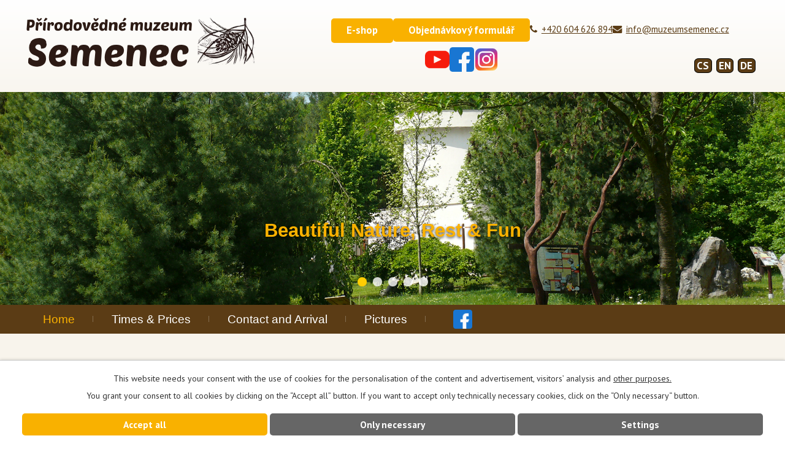

--- FILE ---
content_type: text/html; charset=utf-8
request_url: https://www.muzeumsemenec.cz/home-en
body_size: 7136
content:
<!DOCTYPE html>
<html lang="en" data-lang-system="en">
	<head>
<!-- Google Tag Manager -->
<script>
    window.dataLayer = window.dataLayer || [];
    function gtag(){
        dataLayer.push(arguments);
    }
    gtag("consent", "default", {
        "ad_storage": "denied",
        "ad_user_data": "denied",
        "ad_personalization": "denied",
        "analytics_storage": "denied",
        "wait_for_update": 1000
    });
    window.dataLayer.push({
        "event": "dl.ready",
        "gaid": "",
        "ga4id": "",
        "matomoid": "2549",
        "consent_state": {
            "functionality_storage": "granted",
            "ad_storage": "denied",
            "analytics_storage": "denied",
            "personalization_storage": "denied",
        }
    });
    (function(w,d,s,l,i){
        w[l]=w[l]||[];w[l].push({'gtm.start': new Date().getTime(),event:'gtm.js'});var f=d.getElementsByTagName(s)[0],
    j=d.createElement(s),dl=l!='dataLayer'?'&l='+l:'';j.async=true;j.src=
    'https://www.googletagmanager.com/gtm.js?id='+i+dl;f.parentNode.insertBefore(j,f);
    })(window,document,'script','dataLayer','GTM-5B5BM7Z');
</script>
<!-- End Google Tag Manager -->



		<!--[if IE]><meta http-equiv="X-UA-Compatible" content="IE=EDGE"><![endif]-->
			<meta name="viewport" content="width=device-width, initial-scale=1, user-scalable=yes">
			<meta http-equiv="content-type" content="text/html; charset=utf-8" />
			<meta name="robots" content="index,follow" />
			<meta name="author" content="Antee s.r.o." />
			<meta name="description" content="Relaxační přírodní park v jižních Čechách plný workshopů pro dospělé i tvoření s dětmi – ideální místo pro rodinný nebo školní výlet." />
			<meta name="keywords" content="arboretum, muzeum, paleontologie, vylety jížní čechy, výlety s dětmi, tvoření s dětmi, Písek a okolí výlety s dětmi, Tábor a okolí výlety s dětmi, České Budějovice a okolí výlety s dětmi, kudy z nudy jižní čechy," />
			<meta name="viewport" content="width=device-width, initial-scale=1, user-scalable=yes" />
<title>Přírodovědně muzeum Semenec, SEMENEC, o.p.s - Týn nad Vltavou</title>

		<link rel="stylesheet" type="text/css" href="https://cdn.antee.cz/jqueryui/1.8.20/css/smoothness/jquery-ui-1.8.20.custom.css?v=2" integrity="sha384-969tZdZyQm28oZBJc3HnOkX55bRgehf7P93uV7yHLjvpg/EMn7cdRjNDiJ3kYzs4" crossorigin="anonymous" />
		<link rel="stylesheet" type="text/css" href="/style.php?nid=RVFWSkk=&amp;ver=1768399196" />
		<link rel="stylesheet" type="text/css" href="/css/libs.css?ver=1768399900" />
		<link rel="stylesheet" type="text/css" href="https://cdn.antee.cz/genericons/genericons/genericons.css?v=2" integrity="sha384-DVVni0eBddR2RAn0f3ykZjyh97AUIRF+05QPwYfLtPTLQu3B+ocaZm/JigaX0VKc" crossorigin="anonymous" />

		<script src="/js/jquery/jquery-3.0.0.min.js" ></script>
		<script src="/js/jquery/jquery-migrate-3.1.0.min.js" ></script>
		<script src="/js/jquery/jquery-ui.min.js" ></script>
		<script src="/js/jquery/jquery.ui.touch-punch.min.js" ></script>
		<script src="/js/libs.min.js?ver=1768399900" ></script>
		<script src="/js/ipo.min.js?ver=1768399889" ></script>
			<script src="/js/locales/en.js?ver=1768399196" ></script>

			<script src='https://www.google.com/recaptcha/api.js?hl=en&render=explicit' ></script>

		<link href="/aktuality?action=atom" type="application/atom+xml" rel="alternate" title="Novinky">
		<link href="/index.php?action=atom&amp;oid=6133381" type="application/atom+xml" rel="alternate" title="Přihláška na příměstské tábory">
<link href="/image.php?nid=13087&amp;oid=12125651" rel="icon" type="image/png">
<link rel="shortcut icon" href="/image.php?nid=13087&amp;oid=12125651">
<link href="//fonts.googleapis.com/css?family=PT+Sans:400,400i,700,700i%7CPaytone+One&amp;subset=latin-ext" rel="stylesheet">
<link href="https://fonts.cdnfonts.com/css/poetsen-one" rel="stylesheet">
<script type="text/javascript">
$(function() {
$(".boxCarousel").insertAfter($("#ipoheader"));
$("#ipotopmenuwrapper").insertBefore($("#ipomain"));
$("#ipocopyright").insertAfter($("#ipocontainer"));
$(".fulltextSearchForm").insertAfter($(".topAdress"));
});
</script>
<link rel="stylesheet" href="file.php?nid=13087&amp;oid=6140025">
<script type="text/javascript" src="/file.php?nid=13087&amp;oid=6140026"></script>
<script type="text/javascript">
$(document).ready(function() {
var WindowWidth = $(window).width();
if (WindowWidth > 0) {
$(".boxCarouselIn").owlCarousel({
animateOut: 'fadeOut',
animateIn: 'fadeIn',
items: 1,
autoplay: true,
loop:true,
dots:true,
margin: 0
});
};
});
</script>
<script type="text/javascript">
$(document).ready(function() {
var currentInquiry = $("#ipoInquiry > .newsbody");
if (currentInquiry.length) {
var get, anwser, i = 0;
currentInquiry.find("a").each(function() {
get = $(this).attr("href");
anwser = $(this).text();
var form = $('<form id="jqrInqForm' + i + '" action="' + get + '" class="jqrInqiryForm" method="get">');
form.append('<input type="submit" value="' + anwser + '">');
form.submit(function(e) {
e.preventDefault();
/*$.ajax({
type: "GET",
url: form.attr("action"),
data: $('#jqrInqForm' + i).serialize(),
success: function(data) {
location.reload();
}
});*/
$.get(form.attr("action"), function(data) {
location.reload();
});
});
$(this).replaceWith(form);
i++;
});
}
});
</script>
<script>(function(d, s, id) {
var js, fjs = d.getElementsByTagName(s)[0];
if (d.getElementById(id)) return;
js = d.createElement(s); js.id = id;
js.src = "//connect.facebook.net/cs_CZ/sdk.js#xfbml=1&version=v2.0";
fjs.parentNode.insertBefore(js, fjs);
}(document, 'script', 'facebook-jssdk'));</script>
<script>
ipo.api.live('#ipoLangIcons div a', function(el) {
$(el).each(function() {
$(this).find("img").remove();
var name = $(this).attr("class").replace('lang-', '');
$(this).text(name);
});
});
ipo.api.live("#ipoLangIcons", function(el){
$(el).appendTo("#ipoheader .topAdress .header-email");
});
</script>
<!-- Meta Pixel Code -->
<script>
!function(f,b,e,v,n,t,s)
{if(f.fbq)return;n=f.fbq=function(){n.callMethod?
n.callMethod.apply(n,arguments):n.queue.push(arguments)};
if(!f._fbq)f._fbq=n;n.push=n;n.loaded=!0;n.version='2.0';
n.queue=[];t=b.createElement(e);t.async=!0;
t.src=v;s=b.getElementsByTagName(e)[0];
s.parentNode.insertBefore(t,s)}(window, document,'script',
'https://connect.facebook.net/en_US/fbevents.js');
fbq('init', '3673529412940481');
fbq('track', 'PageView');
</script>
<noscript><img height="1" width="1" style="display:none" src="https://www.facebook.com/tr?id=3673529412940481&amp;ev=PageView&amp;noscript=1"></noscript>
<!-- End Meta Pixel Code -->
	</head>

	<body id="page6646795" class="subpage6646795"
			
			data-nid="13087"
			data-lid="EN"
			data-oid="6646795"
			data-layout-pagewidth="1024"
			
			data-slideshow-timer="3"
			
						
				
				data-layout="responsive" data-viewport_width_responsive="1024"
			>
<noscript>

	<iframe src="https://www.googletagmanager.com/ns.html?id=GTM-5B5BM7Z"
		height="0" width="0" style="display:none;visibility:hidden">
	</iframe>
</noscript>



							<div id="snippet-cookiesConfirmation-euCookiesSnp">			<div id="cookieChoiceInfo" class="cookie-choices-info template_1">
					<p>This website needs your consent with the use of cookies for the personalisation of the content and advertisement, visitors’ analysis and 
						<a class="cookie-button more" href="https://navody.antee.cz/cookies-en" target="_blank">other purposes.</a>
					</p>
					<p>
						You grant your consent to all cookies by clicking on the “Accept all” button. If you want to accept only technically necessary cookies, click on the “Only necessary“ button.
					</p>
				<div class="buttons">
					<a class="cookie-button action-button ajax" id="cookieChoiceButton" rel=”nofollow” href="/home-en?do=cookiesConfirmation-acceptAll">Accept all</a>
					<a class="cookie-button cookie-button--settings action-button ajax" rel=”nofollow” href="/home-en?do=cookiesConfirmation-onlyNecessary">Only necessary</a>
					<a class="cookie-button cookie-button--settings action-button ajax" rel=”nofollow” href="/home-en?do=cookiesConfirmation-openSettings">Settings</a>
				</div>
			</div>
</div>				<div id="ipocontainer">

			<div class="menu-toggler">

				<span>Menu</span>
				<span class="genericon genericon-menu"></span>
			</div>

			<span id="back-to-top">

				<i class="fa fa-angle-up"></i>
			</span>

			<div id="ipoheader">

				
<a href="/home-en" class="header-logo"><img src="/image.php?nid=13087&amp;oid=10609900&amp;width=381&amp;height=140" width="381" height="140" alt=""></a>

<div class="topAdress">
	<div class="header-eshop">
	<a class="action-button header-cta" href="https://eshop.muzeumsemenec.cz/" target="_blank" rel="noopener noreferrer" style="min-width: 0px;">E-shop</a>
	</div>
	<div class="header-form">
		<a class="action-button header-cta" href="/objednavkovy-formular-programy" target="_blank" rel="noopener noreferrer" style="min-width: 0px;">Objednávkový formulář</a>
		<div class="socials">
			<a title="YouTube" href="https://www.youtube.com/@muzeum.semenec" target="_blank"><img src="/image.php?nid=13087&amp;oid=12227941" width="40"></a>
			<a title="Facebook" href="https://www.facebook.com/muzeumsemenec" target="_blank"><img src="/image.php?nid=13087&amp;oid=12227920" width="40"></a>
			<a title="Instagram" href="https://www.instagram.com/muzeum.semenec/" target="_blank"><img src="/image.php?nid=13087&amp;oid=12227902" width="40"></a>
		</div>
	</div>
	<div class="header-phone-mail">
		<div class="">
			<i class="fa fa-phone"></i> <a href="tel:604626894"> +420 604 626 894</a>
		</div>
		<div class="header-email">
			<i class="fa fa-envelope"></i> <a href="mailto:info@muzeumsemenec.cz">info@muzeumsemenec.cz</a>
		</div>
	</div>
</div>



<div class="boxCarousel">
	<div class="boxCarouselIn">
		
			<div class="item"><img src="/image.php?oid=6843775&amp;nid=13087" alt="Beautiful Nature, Rest &amp; Fun"><span class="itemDescription">Beautiful Nature, Rest &amp; Fun</span></div>
			<div class="item"><img src="/image.php?oid=6843776&amp;nid=13087" alt="Group Programme"><span class="itemDescription">Group Programme</span></div>
			<div class="item"><img src="/image.php?oid=6843777&amp;nid=13087" alt="Close – up Nature"><span class="itemDescription">Close – up Nature</span></div>
			<div class="item"><img src="/image.php?oid=6843778&amp;nid=13087" alt="Interesting Collection of Trees, Shrubs &amp; Flowers"><span class="itemDescription">Interesting Collection of Trees, Shrubs &amp; Flowers</span></div>
			<div class="item"><img src="/image.php?oid=6843779&amp;nid=13087" alt="Joyfull Public Events"><span class="itemDescription">Joyfull Public Events</span></div>
			
		
	</div>
</div>
			</div>

			<div id="ipotopmenuwrapper">

				<div id="ipotopmenu">
<h4 class="hiddenMenu">Menu top</h4>
<ul class="topmenulevel1"><li class="topmenuitem1 noborder active" id="ipomenu6646795"><a href="/home-en">Home</a></li><li class="topmenuitem1" id="ipomenu6771224"><a href="/times-and-prices">Times &amp; Prices</a></li><li class="topmenuitem1" id="ipomenu10611333"><a href="/contact-and-arrival-Semenec">Contact and Arrival</a></li><li class="topmenuitem1" id="ipomenu6772051"><a href="/pictures">Pictures</a><ul class="topmenulevel2"><li class="topmenuitem2" id="ipomenu6843573"><a href="/collections">Collections</a></li><li class="topmenuitem2" id="ipomenu6843575"><a href="/entertainment">Entertainment</a></li><li class="topmenuitem2" id="ipomenu6843577"><a href="/events">Events</a></li></ul></li><li class="topmenuitem1" id="ipomenu6843802"><a href="https://www.facebook.com/muzeumsemenec" target="_blank">Facebook</a></li></ul>
					<div class="cleartop"></div>
				</div>
			</div>
			<div id="ipomain">
				<div id="ipoLangIcons">

	<div>
		<a href="/" class="lang-cs"><img src="/img/lang_cs.png" title="Česky" alt="Česky"></a>
		<a href="/home-en" class="lang-en"><img src="/img/lang_en.png" title="English" alt="English"></a>
		<a href="/home-de" class="lang-de"><img src="/img/lang_de.png" title="Deutsch" alt="Deutsch"></a>
	</div>

</div>

				<div id="ipomainframe">
					<div id="ipopage">
						<div class="ipopagetext">
							<div class="text view-default content">
								

<div id="snippet--flash"></div>
								
																	<div class="paragraph">
<h1 style="text-align: center;">Welcome in Nature Museum Semenec</h1>
<p style="text-align: center;">Nature Musem Semenec is an anusual outdoor museum at the edge of Týn nad Vltavou - small romantic town in the middle od South Bohemian Region, Czech Republic. In the museum, you will find a number of unique nature collections together with playing and educational equipment and interesting activities for children. It will take you at least two hours to explore our outdoor museum. We offer educational and adventure programmes for groups and schools. Our programmes can be a great occasion for education in nature or part of a school trip.</p>
<p style="text-align: center;">Our museum is barrier free.</p>
<div class="row rozcestnik">
<div class="col-4-12"><a href="/entertainment-for-the-whole-family">UNTERHALTUNG FÜR DIE GANZE FAMILIE</a><img src="/file.php?nid=13087&amp;oid=6704874" alt="DSC_0622.JPG" width="357" height="306">
<h3>Entertainment for the whole family <a href="/entertainment-for-the-whole-family">Entertainment for the whole family</a><span class="smaller-text"></span></h3>
</div>
<div class="col-4-12"><img src="/file.php?nid=13087&amp;oid=6704935" alt="IMG_4989.JPG" width="357" height="306">
<h3><a href="/times-and-prices">Times &amp; Prices</a>Times &amp; Prices</h3>
<p> </p>
<p><a style="top: -2px; left: -414px;" href="/entertainment-for-the-whole-family">Unterhaltung</a></p>
<p><a href="/times-and-prices">ZEITEN UND PREISE</a> </p>
</div>
<div class="col-4-12"><img src="/file.php?nid=13087&amp;oid=6704876" alt="DJI_0020.JPG" width="357" height="306">
<h3><a href="#">Contact &amp; Arrival</a>Contact &amp; Arrival<a style="top: -130px; left: -83px;" href="#">Contact &amp; Arrival</a> </h3>
<p><a style="top: 2px; left: -400px;" href="/zeiten-und-preise">Aktuality</a><a href="#">Contact &amp; Arrival</a></p>
</div>
<div class="col-4-12"><img src="/file.php?nid=13087&amp;oid=6704920" alt="IMG_5037.JPG" width="357" height="307">
<h3>Collections &amp; Exhibitions</h3>
<p> <a href="/collections-and-exhibitions">Collections &amp; Exhibitions</a></p>
<p><a style="top: 4px; left: 399px;" href="#">Sbírky a expozice </a></p>
</div>
<div class="col-4-12"><img src="/file.php?nid=13087&amp;oid=6704879" alt="lesní domov.JPG" width="357" height="306">
<h3>Grouptour</h3>
<p><a style="top: 3px; left: 403px;" href="/grouptour">Dřevěné prvky</a><a href="/grouptour">Grouptour</a></p>
</div>
<div class="col-4-12"><img src="/file.php?nid=13087&amp;oid=6704878" alt="castle-755664_1920.jpg" width="357" height="306">
<h3>Places of interest around </h3>
<p><a style="top: 2px; left: -402px;" href="/places-of-interest-around">Kontakt</a><a href="/places-of-interest-around">Places of interest around</a></p>
</div>
</div></div>
															</div>
						</div>
					</div>


					

					

					<div class="hrclear"></div>
					<div id="ipocopyright">
<div class="copyright">
	<div class="footerinfo row">
	<div class="col-4-12">
		<h2>
			Arrival
		</h2>
		<p>
			GPS: 49.2325619N, 14.4064211E
		</p>
		<a href="https://www.google.com/maps/place/Muzeum+Semenec/@49.2325556,14.4042227,17z/data=!4m13!1m7!3m6!1s0x0:0x0!2zNDnCsDEzJzU3LjIiTiAxNMKwMjQnMjMuMSJF!3b1!8m2!3d49.2325619!4d14.4064211!3m4!1s0x470ca9ae02483373:0x10f94863f7b24f48!8m2!3d49.2335626!4d14.4059247" target="_blank" rel="noopener noreferrer">Kontakt</a>
	</div>
	<div class="col-4-12">
		<h2>
			Contact
		</h2>
		<p>
			Semenec 846<br>
			Týn nad Vltavou<br>
			Czech Republic<br>
			375 01<br>
			Telefon:<br>
			<a href="tel:+420604626894">+420 604 626 894</a><br>
			E-mail:<br>
			<a href="mailto:info@muzeumsemenec.cz" target="_blank">
				info@muzeumsemenec.cz
			</a>
		</p>
	</div>
	<div class="col-4-12">
		<h2>
			Opening hours
		</h2>
		<p>
			1. April to 31. October just weekends<br>
			10:00 a.m. – 5:00 p.m.<br>
			<br>
			1. July – 31. August daily<br>
			10:00 a.m. – 7:00 p.m.
		</p>
	</div>
</div>
<div class="partners">
	<h3>Our Partners</h3>

	<p>
		<a href="http://www.lesycr.cz" target="_blank">
			<img src="/image.php?nid=13087&amp;oid=6511803" alt="Lesy čr">
		</a>
		<a href="http://www.kraj-jihocesky.cz" target="_blank">
			<img src="/image.php?nid=13087&amp;oid=3897198" alt="Jihočeský kraj">
		</a>
		<a href="http://www.cez.cz" target="_blank">
			<img src="/image.php?nid=13087&amp;oid=3897200" alt="Čez">
		</a>
		<a href="http://www.tnv.cz" target="_blank">
			<img src="/image.php?nid=13087&amp;oid=3897202" alt="Týn nad vltavou">
		</a>
		<a href="https://www.vltava-resort.cz" target="_blank">
			<img src="/image.php?nid=13087&amp;oid=6142987" alt="Vltava resort">
		</a>
	</p>
	<p>
		<a href="http://www.muzeumcb.cz/" target="_blank">
			<img src="/image.php?nid=13087&amp;oid=4796029;width=200&amp;height=80" alt="Jihočeské muzeum">
		</a>
		<a href="http://www.krasec.cz/" target="_blank">
			<img src="/image.php?nid=13087&amp;oid=6922951" alt="Jihočeské muzeum">
		</a>
		<a href="https://www.sfzp.cz/" target="_blank">
			<img src="/image.php?nid=13087&amp;oid=5801047" alt="Státní fond životního prostředí České rebubliky">
		</a>
		<a href="https://www.mzp.cz/" target="_blank">
			<img src="/image.php?nid=13087&amp;oid=5781341" alt="Ministerstvo životního prostředí">
		</a>
	</p>
</div>
<div class="smooth"></div>
<div class="footerAdress">
	<div>
		<div class="col-4-12">
			<img src="/image.php?nid=13087&amp;oid=10609889" alt="Semenec, o.p.s.">
		</div>
		<div class="col-4-12">
			Semenec, o.p.s.<br>
			Semenec 846, 375 01 Týn nad Vltavou<br>
			Ident.-Nr.: 60074779<br>
			Bankverbindungen: 263506556/0300
		</div>
		<div class="col-4-12">
			<i class="fa fa-phone"></i> <a href="tel:+420604626894"> +420 604 626 894</a><br>
			<i class="fa fa-envelope"></i> <a href="mailto:info@muzeumsemenec.cz">info@muzeumsemenec.cz</a>
		</div>
	</div>
</div>
<div class="footer-antee">© 2026 Semenec, o.p.s., <a href="mailto:info@muzeumsemenec.cz">Contact webmaster</a><br>Powered by ANTEE - <a href="https://www.antee.cz" rel="nofollow">Web Design</a>, Content Management System IPO</div>
</div>
					</div>
					<div id="ipostatistics">
<script >
	var _paq = _paq || [];
	_paq.push(['disableCookies']);
	_paq.push(['trackPageView']);
	_paq.push(['enableLinkTracking']);
	(function() {
		var u="https://matomo.antee.cz/";
		_paq.push(['setTrackerUrl', u+'piwik.php']);
		_paq.push(['setSiteId', 2549]);
		var d=document, g=d.createElement('script'), s=d.getElementsByTagName('script')[0];
		g.defer=true; g.async=true; g.src=u+'piwik.js'; s.parentNode.insertBefore(g,s);
	})();
</script>
<script >
	$(document).ready(function() {
		$('a[href^="mailto"]').on("click", function(){
			_paq.push(['setCustomVariable', 1, 'Click mailto','Email='+this.href.replace(/^mailto:/i,'') + ' /Page = ' +  location.href,'page']);
			_paq.push(['trackGoal', 4]);
			_paq.push(['trackPageView']);
		});

		$('a[href^="tel"]').on("click", function(){
			_paq.push(['setCustomVariable', 1, 'Click telefon','Telefon='+this.href.replace(/^tel:/i,'') + ' /Page = ' +  location.href,'page']);
			_paq.push(['trackPageView']);
		});
	});
</script>
					</div>

					<div id="ipofooter">
						
					</div>
				</div>
			</div>
		</div>
	</body>
</html>


--- FILE ---
content_type: text/css;charset=utf-8
request_url: https://www.muzeumsemenec.cz/style.php?nid=RVFWSkk=&ver=1768399196
body_size: 30334
content:
/**
 * User defined IPO styles.
 */

/*** Default IPO styles *******************************************************/
html, body {
	font-family: 'Trebuchet MS', Helvetica, sans-serif;
	font-size: 14px;
	color: #5d5758;
	margin: 0;
	padding: 0;
	text-align: center;
	-ms-text-size-adjust: 100%;
	-webkit-text-size-adjust: 100%;
	text-size-adjust: 100%;
	background-color: transparent; background-image: none;
}
.top {
	padding: 5px 20px 0 20px;
	font-size: 2.6em;
	font-weight:bold;
	font-style: italic;
	display: block;
	text-decoration: none;
	min-height: 50px;
	-webkit-box-sizing: border-box;
	-moz-box-sizing: border-box;
	box-sizing: border-box;
	color: #5d5758;
}
.hiddenMenu {
	position:absolute;
	left:-1000px;
	top:auto;
	width:1px;
	height:1px;
	overflow:hidden;
}
.linkback, .linknext, .linkprev {
	font-size: 1.25em;
	display: inline-block;
}
.linknext, .linkprev {
	width: 33%;
	min-height: 1em;
	margin: 0 2%;
}
.linknext {
	float: right;
	text-align: right;
}
.linkprev {
	float: left;
	text-align: left;
}
.linkback {
	width: 26%;
	float: left;
}
.linknext a, .linkprev a, .linkback a {
	text-decoration: none;
	display: inline-block;
}
.linknext a:hover .linknext-chevron {
	right: -10px;
}
.linkprev a:hover .linkprev-chevron {
	left: -10px;
}
.linkback a:hover .linkback-chevron .fa-undo {
	-ms-transform: rotate(-45deg);
	-webkit-transform: rotate(-45deg);
	-moz-transform: rotate(-45deg);
	-o-transform: rotate(-45deg);
	transform: rotate(-45deg);
}
.linknext-title, .linkprev-title, .linknext-text, .linkprev-text, .linkback-text {
	display: inline-block;
}
.linknext-chevron, .linknext-title, .linknext-text, .linkback-text {
	float: right;
}
.linkback-chevron, .linkprev-chevron, .linkprev-text, .linkprev-title {
	float: left;
}
.linknext-text span:first-child, .linkprev-text span:first-child, .linkback-text span {
	text-decoration: underline;
}
.linknext a:hover > .linknext-text span:first-child, .linkprev a:hover > .linkprev-text span:first-child, .linkback:hover .linkback-text span {
	text-decoration: none;
}
.linknext > a > span:first-child {
	margin-left: 10px;
}
.linkprev > a > span:first-child {
	margin-right: 10px;
}
.linknext-chevron, .linkprev-chevron {
	font-size: 1.9em;
	display: inline-block;
	position: relative;
	line-height: 0.75em;
}
.linkback-chevron {
	display: inline-block;
	position: relative;
}
.linkprev-chevron .fa-angle-left,
.linknext-chevron .fa-angle-right{
	font-size: 1.1em;
	line-height: 1em;
}
.linknext-date {
	font-size: 0.65em;
	float: right;
	clear: right;
}
.linkprev-date {
	font-size: 0.65em;
	float: left;
	clear: left;
}
.linkback, .linkprev-title, .linknext-title {
	line-height: 1.2em;
}
.linkback .fa-undo {
	font-size: 1em;
	margin-left: -1.14em;
	transition: all 0.07s ease 0s;
	color: #f9b100;
}
.linkback a {
	vertical-align: top;
}
a.nolink {
	text-decoration: underline;
	cursor: default;
}
	color:  #f9b100;
}
#ipopage .blog .content-paginator {
	margin: 3em auto;
}
.copyright {
	padding: 0 15px;
	font-size: 0.75em;
	font-weight: normal;
}
#ipoheader a {
	text-decoration: none;
}
.iporighttext a:hover, .ipolefttext a:hover {
	text-decoration: none;
}
iframe {
	border: none;
}
a {
	word-wrap: break-word;
	-ms-hyphens: auto;
	hyphens: auto;
}
:focus {
	outline: 0;
}
body.using-keyboard :focus {
	outline: 2px solid currentColor;
}

/*** Mess ***/
.button {
	background-color: #5b3c15;
	border: 1px solid #5b3c15;
	width: 100px;
	font-weight: bold;
	color: #f9b100;
}
.button2 {
	background-color: #5b3c15;
	border: 1px solid #5b3c15;
	font-weight: bold;
	color: #f9b100;
}
.button3 {
	background-color: #5b3c15;
	border: 1px solid #5b3c15;
	color: #f9b100;
	font-size: 0.75em;
	font-weight: normal;
}
.item {
	color: #000000;
	background-color: #EEEEEE;
}
.tabtitle {
	color: #FFFFFF;
	background-color:
	#979797;
	font-weight: bold;
}
.tabtitleno {
	color: #FFFFFF;
	background-color: #979797;
	font-weight: bold;
}
.itemhand, .itemhand:link {
	color: #000000;
	background-color: #EEEEEE;
	text-decoration: none;
	cursor: pointer;
}
.itemhand td:hover, .itemhand:hover {
	color: #000000;
	background-color: #DCDCDC;
	text-decoration: none;
	cursor: pointer;
}
.itemhand td textarea:hover {
	cursor: pointer;
	background-color: #DCDCDC;
}
.itemvalue {
	color: #000000;
	background-color: #FFCFCF;
}
.hidden {
	display: none !important;
}
.noprint {
	display: block;
}
.printonly {
	display: none;
}
.component-container table {
	width: 100%;
	border: 0;
}
.spacer5 {
	height: 5px;
}
/*** Layout *******************************************************************/
#ipocontainer, #ipomain, #ipomainframe, #ipotopmenuwrapper, #ipofooter {
	width: 1024px;
}
#ipomainframe {
	background: transparent url(img/layout3_mainbg.php?x1=0&x2=-1&x3=1024&x4=1024&c=%23FFFFFF) top left repeat-y;
}
#ipocontainer {
	position: relative;
	color: #000000;
	margin: 0 auto;
	padding: 0;
	text-align: left;
	background-color: #FFFFFF;
}
#ipoheader img, #ipoheader object, #ipofooter img {
	vertical-align: top;
}
#ipoheader {
	width: 100%;
	min-height: 50px;
	color: #5d5758;
	background-color: #FFFFFF;
	position: relative;
}
#ipomain {
	position: relative;
	background-color: transparent; background-image: none;
}
#ipoleftblock, #ipopage, #iporightblock {
	display: inline;
}
#ipopage {
	width: 1024px;
	margin-left: 0px;
	float: left;
	padding: 0;
	color: #000000;
	overflow: visible;
	position: relative;
}
#ipopage, #iporightblock, #ipoleftblock, .ipopagetext {
	min-height: 500px;
}
#iporightblock {
	width: 0px;
	float: left;
	padding: 0;
}
#ipoleftblock {
	width: 0px;
	margin-left: -1024px;
	float: left;
	padding: 0;
}
#ipoleftblockin {
	width: 0px;
	margin: 20px 0;
	padding: 0;
}
.ipopagetext {
	padding: 5px 0px 10px 0px;
}
/*** #iponavigation ***/
#iponavigation p {
	padding: 5px 0px 0px 0px;
	margin: 0px;
}
#iponavigation a {
	color: #f9b100;
}
#iponavigation a:visited {
	color: #f9b100;
}
#iponavigation a:hover {
	color: #f9b100;
	text-decoration: none;
}
/*** #ipocopyright & #ipofooter ***/
#ipocopyright {
	padding: 10px 0px 10px 0px;
	color: #000000;
	font-weight: normal;
	text-align: center;
	clear: both;
}
#ipocopyright a {
	color: #000000;
	text-decoration: underline;
}
#ipocopyright a:hover {
	color: #000000;
	text-decoration: none;
}
#ipofooter {
	clear: both;
	min-height: 10px;
	background-color: #FFFFFF;
	color: #5d5758;
}
/*** #ipomenu ***/
#ipomenu {
	margin: 0px 0px 20px 0px;
}
#ipomenu ul, #ipomenu ul li {
	width: 0px;
}
#ipomenu ul {
	margin: 0;
	padding: 0;
	list-style-type: none;
	float: left;
	background-color: transparent; background-image: none;
}
#ipomenu li {
	margin: 0;
	padding: 0;
	display: block;
	float: left;
	position: relative;
}
#ipomenu a {
	text-align: left;
	font-weight: bold;
	float: none;
	display: block;
	color: #FFFFFF;
}
#ipomenu li ul {
	visibility: hidden;
	position: absolute;
	z-index: 10;
}
#ipomenu li ul li {
	display: block;
	float: none;
	position: relative;
}
#ipomenu li ul li:hover {
	position: relative;
}
/* simulate child selector for IE */
#ipomenu li:hover ul,
#ipomenu li:hover li:hover ul,
#ipomenu li:hover li:hover li:hover ul,
#ipomenu li:hover li:hover li:hover li:hover ul,
#ipomenu li:hover li:hover li:hover li:hover li:hover ul {
	visibility: visible;
}
#ipomenu li:hover li ul,
#ipomenu li:hover li:hover li ul,
#ipomenu li:hover li:hover li:hover li ul,
#ipomenu li:hover li:hover li:hover li:hover li ul,
#ipomenu li:hover li:hover li:hover li:hover li:hover li ul {
	visibility: hidden;
}
#ipomenu ul li {
	margin: 0 0 1px 0;
	padding: 0;
}
#ipomenu ul li a {
	padding: 5px 5px;
	margin: 0;
	text-decoration: none;
	display: block;
	height: 100%;
	color: #FFFFFF;
	background-color: transparent; background-image: none;
}
#ipomenu ul li a:hover {
	color: #f9b100;
	background-color: transparent; background-image: none;
}
#ipomenu ul li a.nolink:hover {
	cursor: text;
	color: #FFFFFF;
	background-color: transparent;
}
#ipomenu ul li.submenu1 ul {
	width: 182px;
	left: 0px;
	margin: 0;
	padding: 0;
	top: 0;
	background-color: #5b3c15;
	background-image: none;
	border-top: 1px solid #5b3c15;
	border-bottom: 1px solid #5b3c15;
}
#ipomenu ul li.submenu1 ul li {
	width: 180px;
	display: block;
	padding: 0;
	margin: 0 0 1px 0;
	border-left: 1px solid #5b3c15;
	border-right: 1px solid #5b3c15;
	float: left;
}
#ipomenu ul li.submenu1 ul li a {
	padding: 5px 5px;
	display: block;
	margin: 0px;
	color: #FFFFFF;
	background-color: #5b3c15;
	font-weight: bold;
	text-align: left;
	background-image: none;
}
#ipomenu ul li.submenu1 ul li a:hover {
	color: #f9b100;
	background-color: #5b3c15;
	background-image: none;
}
#ipomenu ul li.submenu1 ul li a.nolink:hover {
	cursor: text;
	color: #FFFFFF;
	background-color: #5b3c15;
}
#ipomenu ul li.submenu2 ul, #ipomenu ul li.submenu3 ul, #ipomenu ul li.submenu4 ul, #ipomenu ul li.submenu5 ul {
	width: 180px;
	left: 180px;
	margin: 0;
	padding: 0;
	top: 0;
	background-color: #5b3c15;
}
/*** #ipotopmenu ***/
#ipotopmenuwrapper {
	padding: 0;
	margin: 0;
	background-color: transparent; background-image: none;
}
#ipotopmenu {
	padding: 0;
	margin: 0;
}
#ipotopmenu a {
	text-decoration: none;
	color: #FFFFFF;
	display: block;
	text-align: left;
}
#ipotopmenu ul, #ipotopmenu li {
	list-style-type: none;
	margin: 0;
	padding: 0;
}
#ipotopmenu ul.topmenulevel1 li.topmenuitem1,
#ipotopmenu ul.topmenulevel1 li.noborder {
	height: 23px !important;
	line-height: 23px;
	float: left;
	position: relative;
	font-weight: bold;
	border-left: 1px solid #5b3c15;
	z-index: 99;
}
#ipotopmenu ul.topmenulevel1 li.topmenuitem1 a,
#ipotopmenu ul.topmenulevel1 li.noborder a {
	padding: 0 5px;
	background-color: transparent; background-image: none;
}
#ipotopmenu ul.topmenulevel1 li.noborder {
	border: none;
}
#ipotopmenu ul.topmenulevel2,
#ipotopmenu ul.topmenulevel3,
#ipotopmenu ul.topmenulevel4,
#ipotopmenu ul.topmenulevel5,
#ipotopmenu ul.topmenulevel6 {
	top: 23px;
	width: 180px;
	padding: 0 5px;
	position: absolute;
	line-height: 100%;
	left: -1px;
	background: #5b3c15;
	visibility: hidden;
	border: 1px solid #5b3c15;
	border-top: none;
	z-index: 100;
}
#ipotopmenu ul.topmenulevel3, #ipotopmenu ul.topmenulevel4, #ipotopmenu ul.topmenulevel5, #ipotopmenu ul.topmenulevel6 {
	left: 190px;
	top: -1px;
}
#ipotopmenu ul.topmenulevel2 li.topmenuitem2,
#ipotopmenu ul.topmenulevel3 li.topmenuitem3,
#ipotopmenu ul.topmenulevel4 li.topmenuitem4,
#ipotopmenu ul.topmenulevel5 li.topmenuitem5,
#ipotopmenu ul.topmenulevel6 li.topmenuitem6 {
	margin: 1px -5px 0 -5px;
	font-weight: bold;
	text-align: left;
	padding: 0;
	background-color: #5b3c15;
	line-height: 1.2em;
	position: relative;
}
#ipotopmenu ul.topmenulevel2 li.topmenuitem2 a,
#ipotopmenu ul.topmenulevel3 li.topmenuitem3 a,
#ipotopmenu ul.topmenulevel4 li.topmenuitem4 a,
#ipotopmenu ul.topmenulevel5 li.topmenuitem5 a,
#ipotopmenu ul.topmenulevel6 li.topmenuitem6 a {
	font-weight: bold;
	text-align: left;
	padding: 4px 2px 4px 5px;
	line-height: 1.2em;
	height: 100%;
	background-image: none;
}
#ipotopmenu ul.topmenulevel1 li.topmenuitem1 a:hover {
	color: #f9b100;
	background-color: transparent; background-image: none;
}
#ipotopmenu ul.topmenulevel2 li.topmenuitem2 a:hover,
#ipotopmenu ul.topmenulevel3 li.topmenuitem3 a:hover,
#ipotopmenu ul.topmenulevel4 li.topmenuitem4 a:hover,
#ipotopmenu ul.topmenulevel5 li.topmenuitem5 a:hover,
#ipotopmenu ul.topmenulevel6 li.topmenuitem6 a:hover {
	color: #f9b100;
	background-color: #5b3c15;
	background-image: none;
}
#ipotopmenu ul.topmenulevel1 li.topmenuitem1 a.nolink:hover,
#ipotopmenu ul.topmenulevel2 li.topmenuitem2 a.nolink:hover,
#ipotopmenu ul.topmenulevel3 li.topmenuitem3 a.nolink:hover,
#ipotopmenu ul.topmenulevel4 li.topmenuitem4 a.nolink:hover,
#ipotopmenu ul.topmenulevel5 li.topmenuitem5 a.nolink:hover,
#ipotopmenu ul.topmenulevel6 li.topmenuitem6 a.nolink:hover {
	cursor: text;
	color: #FFFFFF;
	background-color: #5b3c15;
}
#ipotopmenu ul.topmenulevel1 li.topmenuitem1:hover ul.topmenulevel2,
#ipotopmenu ul.topmenulevel2 li.topmenuitem2:hover ul.topmenulevel3,
#ipotopmenu ul.topmenulevel3 li.topmenuitem3:hover ul.topmenulevel4,
#ipotopmenu ul.topmenulevel4 li.topmenuitem4:hover ul.topmenulevel5,
#ipotopmenu ul.topmenulevel5 li.topmenuitem5:hover ul.topmenulevel6 {
	visibility: visible;
}
/*** .newsheader & .newsbody ***/
.newsheader {
	padding: 5px 5px;
	color: #FFFFFF;
	background-color: transparent; background-image: none;
	font-weight: bold;
	margin-bottom: 0.3em;
}
.newsheaderref {
	color: #FFFFFF;
	font-weight: bold;
}
.newsbody {
	padding: 2px 5px;
	color: #5d5758;
	font-weight: normal;
	overflow: hidden;
}
.newsbodyrefu {
	color: #5d5758;
	font-weight: normal;
}
.newsbodyrefu:link {
	color: #5d5758;
}
.newsbodyrefu:active {
	color: #5d5758;
	text-decoration: underline;
}
.newsbodyrefu:hover {
	color: #5d5758;
	text-decoration: underline;
}
.newsbodyrefu:visited {
	color: #5d5758;
}
.newsbody a {
	color: #5d5758;
}
/*** column messages **********************************************************/
.column-message {
	padding: 2px 5px;
}
.column-message .newsheader {
	margin-left: -5px;
	margin-right: -5px;
}
.column-message a {
	color: #5d5758;
}
.ui-autocomplete.ui-menu {
	text-align: left;
}
/*** Default text properties **************************************************/
.ipolefttext, .iporighttext {
	color: #5d5758;
}
.ipopagetext a {
	color: #f9b100;
}
.ipopagetext a:visited {
	color: #f9b100;
}
.ipopagetext a:hover {
	color: #f9b100;
	text-decoration: none;
}
.styleH3, .styH3, h1 {
	font-family: 'Trebuchet MS', Helvetica, sans-serif;
	font-size: 1.6em;
	font-weight: normal;
	color: #5c0a0f;
}
.styleH4, .styH4, h2{
	font-family: 'Trebuchet MS', Helvetica, sans-serif;
	font-size: 1.35em;
	font-weight: bold;
	color: #5c0a0f;
}
.styleH5, .styH5, h3 {
	font-family: 'Trebuchet MS', Helvetica, sans-serif;
	font-size: 1.2em;
	font-weight: bold;
	color: #5c0a0f;
}
.ipopagetext h1 a, .ipopagetext h1 a:hover, .ipopagetext h1 a:visited,
.ipopagetext h2 a, .ipopagetext h2 a:hover, .ipopagetext h2 a:visited,
.ipopagetext h3 a, .ipopagetext h3 a:hover, .ipopagetext h3 a:visited {
	font: inherit;
	color: inherit;
}
.ipopagetext h1 a.tooltip {
	font-size: 1em;
}
.huge-text {
	font-size: 1.8em;
}
.bigger-text {
	font-size: 1.4em;
}
.normal-text {
	font-size: 1em;
}
.smaller-text {
	font-size: 0.9em;
}
.small-text {
	font-size: 0.8em;
}
/*** Table default properties *************************************************/
#ipopage th {
	text-align: center;
}
table.border, table.border td, table.border th {
	border: 1px solid #ffffff;	border-collapse: collapse;
}
.text td, .paragraph td, .tender td {
	background-color: #fef4e7;
}
.text th, .paragraph th, .tender th {
	background-color: #fef4e7;
	color: #5d5758;
}
.ipopagetext table p:first-child {
	margin: 0 auto;
}
.ipopagetext table p:last-child {
	margin-bottom: 0;
}
.ipopagetext td, .ipopagetext th {
	padding: 0.2em;
	vertical-align: top;
}
table.evenWidth td {
	width: 10%;
}
/*** Image default properties *************************************************/
img {
	border: none;
}
.imageframe {
	border: 1px solid #ffffff;
}
.leftFloat {
	float: left;
	margin-right: 1em;
}
.rightFloat {
	float: right;
	margin-left: 1em;
}
/*** Cleaners *****************************************************************/
#ipomain #ipomainframe #ipopage .ipopagetext .matrix li.cleaner {
	clear: both;
	width: 100%;
	margin: -1px 0 0 0;
	padding: 0;
	height: 1px;
	min-height: 1px;
	border: none;
	visibility: hidden;
}
.matrix li.cleaner {
	display: block;
}
hr.cleaner {
	clear: both;
	margin: -1px 0 0 0;
	padding: 0;
	height: 1px;
	border: none;
	visibility: hidden;
}
.clearfix:after {
	display: block;
	visibility: hidden;
	font-size: 0;
	content: " ";
	height: 0;
	clear: both;
}
.clear {
	clear: both;
}
.hrclear {
	margin: 0;
	padding: 0;
	clear: both;
	height: 1px;
	font-size: 1px;
	line-height: 1px;
	visibility: hidden;
}
hr {
	height: 0;
	border-color: #555;
	border-style: solid none none;
	border-width: 1px 0 0;
	margin: 1rem 0;
}
.cleartop {
	margin: 0;
	padding: 0;
	clear: both;
	visibility: hidden;
}
/*** Action Buttons ***********************************************************/
.action-button, .action-button:visited {
	padding: 0.3em 1em;
	text-decoration: none;
	font-size: 1.1em;
	font-weight: normal;
	border-radius: 4px;
	color: #ffffff;
	border: 1px solid #ffffff;
	background-color: #f9b100;
;
}
.action-button:hover {
	color: #ffffff;
	border: 1px solid #ffffff;
	background-color: #5b3c15;
;
	cursor: pointer;
}
.action-button:active {
	background-image: none;
	filter: none;
}
a.action-button, a.action-button:visited {
	color: #ffffff;
}
a.action-button:hover {
	color: #ffffff;
}
.action-button:disabled {
	cursor: not-allowed;
	opacity: 0.5;
}
a.disabled {
	opacity: 0.5;
}
a.disabled:hover {
	background: inherit;
	color: inherit;
	cursor: not-allowed;
}
/*** Content Paginator ********************************************************/
#ipopage .content-paginator {
	margin: 1.5em auto;
	white-space: nowrap;
	max-width: 100%;
	text-align: center;
}
#ipopage .content-paginator .content-paginator-wrapper {
	display: inline-block;
	width: auto;
	max-width: 100%;
}
#ipopage .content-paginator .paginator-step,
#ipopage .content-paginator .paginator-separator,
#ipopage .content-paginator .paginator-current,
#ipopage .content-paginator .paginator-button {
	font-weight: normal;
	position: relative;
	float: left;
	padding: 0.5em 0.7em;
	margin-left: -1px;
	font-size: 1em;
	text-decoration: none;
	color: #000000;
	border: 1px solid #f9b100;
}
#ipopage .content-paginator .paginator-step,
#ipopage .content-paginator .paginator-separator,
#ipopage .content-paginator .paginator-current {
	-webkit-box-sizing: border-box;
	-mz-box-sizing: border-box;
	box-sizing: border-box;
	width: 30px;
	padding: 0.5em 0;
	text-align: center;
}
#ipopage .content-paginator .paginator-step:hover {
	background-color: #5b3c15;
	color: #ffffff;
}
#ipopage .content-paginator .paginator-current {
	background-color: #f9b100;
;
	color: #ffffff;
	font-weight: bold;
}
#ipopage .content-paginator .paginator-button {
	max-width: 100px;
	padding: 0.5em;
}
#ipopage .content-paginator .paginator-prev .paginator-button-icon {
	margin-right: 0.2em;
}
#ipopage .content-paginator .paginator-next .paginator-button-icon {
	margin-left: 0.2em;
}
#ipopage .content-paginator .paginator-button:hover,
#ipopage .content-paginator .paginator-step:hover {
	color: #ffffff;
	background-color: #5b3c15;
;
	cursor: pointer;
}
#ipopage .content-paginator .paginator-prev {
	border-radius: 4px 0 0 4px;
}
#ipopage .content-paginator .paginator-next {
	border-radius: 0 4px 4px 0;
}
#ipopage .content-paginator .paginator-disabled {
	opacity: 0.5;
}
#ipopage .content-paginator .paginator-disabled:hover {
	background: inherit;
	color: inherit;
	cursor: not-allowed;
}
#ipopage .items-counter {
	text-align: right;
	color: #000000;
}

/*** Forms ************************************************************/
/*** forms - general styling */
input, select, textarea {
	border: 1px solid #5b3c15;
	color: #000000;
	font-size: 1em;
	font-family: inherit;
}
label .meta {
	font-size: 0.9em;
	font-weight: normal;
	color: #777;
}
.form-item .form-item-field > input:not([type='submit']):focus,
.form-item .form-item-field > textarea:focus,
.form-item .form-item-field > select:focus {
	border-color: currentColor;
}
.form-item .form-item-field input[type="radio"] {
	margin: 0 0.4em 0 0;
	vertical-align: middle;
	width: auto;
	border: none;
}
.form-item .form-item-field input[type="checkbox"] {
	vertical-align: middle;
	width: auto;
	border: none;
}
.form-item .form-item-field input[type="checkbox"] + label {
	vertical-align: middle;
}
.form-item .form-item-label label {
	font-weight: bold;
}
.form-item .form-item-label label .meta {
	font-size: 0.9em;
	font-weight: normal;
	color: #777;
}
/* form - table layout */
.form-horizontal {
	display: table;
	width: 100%;
	border-spacing: 0 0.3em;
}
.form-horizontal .form-item {
	display: table-row;
}
.form-horizontal .form-item .form-item-label,
.form-horizontal .form-item .form-item-field {
	display: table-cell;
	vertical-align: top;
}
.form-horizontal .form-item .form-item-label {
	padding: 0.2em;
}
.form-horizontal .form-item .form-item-field > * {
	padding: 0.2em;
	-webkit-box-sizing: border-box;
	-moz-box-sizing: border-box;
	box-sizing: border-box;
	max-width: 100%;
}
.form-horizontal fieldset ~ .form-item {
	display: table;
	width: 100%;
}
.form-horizontal fieldset ~ .form-item.buttons {
	display: table;
	width: auto;
	margin: 0 auto;
}
.form-horizontal .form-item .form-item-field > input[type="submit"],
.form-horizontal .form-item .form-item-field > input[type="button"] {
	padding: 0.3em 1em;
	width: auto;
}
/* form - below layout */
.form-vertical .form-item {
	margin-bottom: 0.3em;
}
.form-vertical .form-item .form-item-label,
.form-vertical .form-item .form-item-field {
	margin: 0.3em 0;
}
.form-vertical .form-item .form-item-field > * {
	width: 100%;
	max-width: 100%;
	padding: 0.2em;
	-webkit-box-sizing: border-box;
	-moz-box-sizing: border-box;
	box-sizing: border-box;
}
.form-vertical .form-item .form-item-field > input[type="submit"], .form-vertical .form-item .form-item-field > input[type="button"] {
	padding: 0.3em 1em;
	display: inline-block;
	width: auto;
}
.form-vertical .buttons .form-item-field {
	text-align: center;
}
.form-horizontal .buttons .form-item-field {
	text-align: left;
}
/* form - recaptcha */
.form-horizontal .form-item .g-recaptcha > div,
.form-vertical .form-item .g-recaptcha > div {
	padding-left: 0px;
}
body form .grecaptcha-badge {
	display: none;
}
input[name='antispam'] {
	display: none;
}
.form-item.approval {
	font-weight: bold;
}
.form-item.antispam-disclaimer a {
	font-weight: bold;
}
.form-item.approval label {
	vertical-align: middle;
}
.form-item.approval input {
	margin: 0 0.5em 0 0;
	vertical-align: middle;
}
#ipoleftblock input[name='approval'] {
	float: left;
}
/*** div.paragraph ************************************************************/
div.paragraph:after {
	display: block;
	content: ' ';
	height: 0;
	visibility: hidden;
	font-size: 0;
	clear: both;
}
/*** tags *********************************************************************/
.tags {
	margin: 0.5em 0;
}
.tags form > span {
	display: inline-block;
	margin: .5em 1em 0 .5em;
}
.tags form > span input {
	margin: 0 .25em 0 0;
	vertical-align: middle;
}
.tags form > span label {
	vertical-align: middle;
}
.tags > a {
	font-weight: bold;
	float: left;
}
.tags ul {
	display: inline-block;
	padding: 0;
	margin: 0 0 0 .5em;
}
.tags li {
	display: inline;
	list-style: none;
	margin-right: .5em;
}
.tags .filtered {
	font-weight: bold;
	font-size: larger;
}
.tags-selection {
	margin: 10px 0;
}
.tags-selection label {
	font-weight: bold;
	font-size: larger;
}
.tags-selection select {
	min-width: 150px;
	min-height: 25px;
	padding: 0.2em;
	margin: 0.4em;
	box-sizing: border-box;
}
.tags input[type='submit'] {
	display: none;
}
/*** Subscribe toolbar ********************************************************/
.subscribe-toolbar .fa {
	float: right;
	margin-left: 0.5em;
}
.subscribe-toolbar {
	float: right;
}
.with-subscribe > h1 {
	float: left;
}
.ipopagetext .subscribe-toolbar .action-button {
	margin-right: 0.5em;
	margin-top: 1em;
	padding: 0.3em 0.6em;
	float: right;
}
.subscribe-toolbar .action-button:first-child {
	margin-right: 0;
}
/*** Assessment ***************************************************************/
.ratings {
	float: left;
	text-decoration: none;
	min-height: 16px;
	text-align: right;
	cursor: default;
	margin-right: 2em;
}
.ratings .ratings-item {
	display: inline-block;
}
.ratings .ratings-item + .ratings-item {
	margin-left: 2em;
}
.ratings a {
	color: #555;
}
.ratings a:hover {
	color: #000
}
.ratings .inactive {
	cursor: not-allowed;
	color: #d4d4d4;
}
.ratings .fa {
	font-size: 1.25em;
}
/*** Discussion component *****************************************************/
.comment-footer .reply {
	font-size: 1.1em;
}
.comment-name .comment-name-moderator {
	font-style: oblique;
	font-weight: bold;
}
.discussion-add-comment-link {
	float: right;
}
.censored {
	font-style: italic;
}
.comments {
	padding: 0;
}
.comments .comment {
	position: relative;
	list-style: none;
	margin: 0.2em;
	margin-left: 0;
	padding: 0.2em 0.5em 0.2em 1.5em;
}
.comment > .created {
	position: absolute;
	right: 0.2em;
	top: 0.2em;
}
.comments .comment.level-1 {
	margin-left: 2em;
}
.comments .comment.level-2 {
	margin-left: 4em;
}
.comments .comment.level-3 {
	margin-left: 6em;
}
.comments .comment.level-4 {
	margin-left: 8em;
}
.comments .comment.level-5 {
	margin-left: 10em;
}

/*** Gallery layouts **********************************************************/
/*** default list ***/
.albums#listPreview {
	padding: 0;
	margin: 0;
}
.albums#listPreview > li {
	list-style-type: none;
	margin-bottom: 2em;
}
.albums#listPreview h2 a {
	display: block;
	margin-bottom: 0.25em;
}
.albums#listPreview img.intro {
	float: left;
	margin-right: 1.5em;
}
.albums#listPreview div > p:first-child {
	margin-top: 0;
}
.albums#listPreview div p {
	text-align: justify;
}
.article .image-thumbnail img,
.gallery .image-thumbnail img {
	max-width: none;
}
/*** list with all images ***/
.albums#listImages div.clearfix p {
	text-align: justify;
}
/*** Gallery matrix list ***/
.gallery .matrix .title {
	min-height: 3.5em;
}
/*** Gallery/Catalog matrix list **********************************************/
.matrix {
	padding: 0;
}
.matrix a {
	display: block;
	width: 100%;
}
.matrix div > a {
	margin: -2000px;
	padding: 2000px;
}
.matrix .title {
	margin: 0;
}
.matrix .title a {
	padding: 0.2em 0 0.8em;
}
.matrix li {
	list-style-type: none;
	float: left;
	width: 33%;
	margin: 0 0 0.2em;
	text-align: left;
	overflow: hidden;
}
.matrix li.column-1 {
	margin-left: 0.5%;
	margin-right: 0.5%;
}
.matrix li > div {
	display: block;
	background: #eee;
	min-height: 373px;
	text-align: center;
	vertical-align: top;
	padding: 0.2em 5px;
}
/*** Gallery/Catalog images component *****************************************/
.images {
	margin: 1em 0;
}
.image-wrapper {
	float: left;
	height: auto;
	box-shadow: 1px 1px 16px -4px #888888;
	position: relative;
	behavior: url(js/PIE.htc);
	background-color: #FFFFFF;
}
.image-wrapper .image-inner-wrapper {
	position: relative;
}
.image-wrapper .image-inner-wrapper.with-description {
	padding-bottom: 2em;
}
.image-wrapper .image-inner-wrapper .image-thumbnail {
	background-color: #000000;
	margin: 0 auto;
	position: relative;
	width: 100%;
}
.image-wrapper .image-inner-wrapper a.image-detail {
	display: inline-block;
	height: 100%;
	text-align: center;
	margin: 0 auto;
	overflow: hidden;
	vertical-align: middle;
	width: 100%;
}
.image-wrapper .image-inner-wrapper .image-description {
	padding: 0.5em 0 0 0;
	z-index: 3;
	position: absolute;
	bottom: 0;
	left: 0;
	min-height: 2em;
	text-overflow: ellipsis;
	overflow: hidden;
	white-space: nowrap;
	-moz-box-sizing: border-box;
	-webkit-box-sizing: border-box;
	box-sizing: border-box;
}
/*** Discussion module - column component *************************************/
.discussion-column-box {
	margin-bottom: 1em;
}
/*** Blog *********************************************************************/
.articles {
	padding: 0;
}
.article.article--sticky {
	background: #f3f3f3;
	padding: 1em 2em;
	border: 1px solid #aaa;
	border-left: 3px solid #aaa;
	margin-bottom: 1em;
}
.blog .articles > li h2 {
	color: #5c0a0f;
}
.blog .articles > li > a p {
	margin-bottom: 0.2em;
}
.blog .articles > li > hr {
	margin: 0.15em 0em;
}
.article-footer, .comment-footer {
	text-align: right;
}
.blog.view-detail .article-footer {
	display: inline-block;
	width: 100%;
}
.blog.view-detail .article-footer > div {
	margin: 0.5em 0;
	display: inline-block;
	float: left;
	text-align: left;
}
#discussion {
	margin-top: 2em;
}
.blog.view-detail .article-footer .published, .blog.view-detail .article-footer .author {
	float: right;
}
.article-footer .published span, .article-footer .author-label {
	font-weight: bold;
}
.blog.view-detail .article-footer .author {
	width: 100%;
}
form.article table {
	width: 100%;
}
.dates > span {
	font-weight: bold;
}
.dates > div, .article-footer .author > div {
	display: inline-block;
}
.blog #frm-subscriptionConfirmation-form ul li,
.blog #frm-editSubscription-form ul li {
	list-style-type: none;
}
.blog #frm-subscriptionConfirmation-form .form-item > ul,
.blog #frm-editSubscription-form .form-item > ul {
	padding-left: 0;
}
/*** BLOG - listLayouts, styles for all templates *****************************/
.articles .comments-number {
	display: inline-block;
	margin-top: 1em;
	font-size: 0.8em;
}
/*** BLOG - blogSimple ********************************************************/
.simple .articles .dueDate {
	display: inline-block;
	padding-bottom: 0.5em;
}
/*** BLOG - twoColumnsLayout **************************************************/
.two_columns .articles {
	position: relative;
}
.two_columns .article:after {
	display: block;
	visibility: hidden;
	font-size: 0;
	content: " ";
	height: 0;
	clear: both;
}
.two_columns ul.tags {
	margin-bottom: 2em;
}
.two_columns h2 {
	margin-bottom: 0.2em;
}
.two_columns .article .intro-content {
	margin-left: 10em;
	text-align: justify;
}
.two_columns .article .author,
.two_columns .article .published,
.two_columns .article .dueDate {
	display: block;
	font-size: 0.9em;
}
.two_columns .morelink {
	float: right;
}
.two_columns .article .additional-info {
	float: left;
	width: 10em;
}
.calendarDate {
	display: block;
	width: 3em;
	border-radius: 6px;
	font-style: normal;
	font-weight: bold;
	text-align: center;
	line-height: 1.6;
	background-color: lightgrey;
	background-image: -webkit-gradient(linear, left top, left bottom, from(white), to(lightgrey));
	background: -o-linear-gradient(top, white 0%, lightgrey 100%);
	background: linear-gradient(top, white 0%, lightgrey 100%);
	box-shadow: 2px 2px 4px -1px gray;
	font-size: 1.5em;
	margin-bottom: 0.8em;
}
.calendarDate span {
	display: block;
	border-radius: 6px 6px 2px 2px;
	font-size: 0.8em;
	padding: 0.1em;
	line-height: 1.2;
	box-shadow: 0px 3px 2px -2px gray;
	background-color: darkred;
	background-image: -webkit-gradient(linear, left top, left bottom, from(red), to(darkred));
	background: -o-linear-gradient(top, red 0%, darkred 100%);
	background: linear-gradient(top, red 0%, darkred 100%);
	color: white;
	text-shadow: 0 -1px 0 rgba(0, 0, 0, 0.7);
}
.blog-news .calendarDate {
	font-size: 1em;
	float: left;
	margin-right: 0.5em;
	margin-bottom: 0;
	color: black;
}
.blog-news .calendarDate span {
	font-weight: normal;
}
/*** BLOG - Divided Background Layout *****************************************/
.divided_bg .article {
	position: relative;
	border-radius: 6px;
	margin-bottom: 2em;
	padding: 0.5em 1em 2em;
	background-color: #ffffff;
	box-shadow: 1px 1px 12px -5px;
	behavior: url(js/PIE.htc);
}
.divided_bg h2 {
	margin-bottom: 0.25em;
}
.divided_bg h2 a {
	text-decoration: none;
}
.divided_bg h2 a:hover {
	opacity: 0.5;
}
.view-default.divided_bg .articles .article .articleText img {
	max-width: 100%;
	height: auto;
}
.divided_bg .article .dueDate {
	display: inline-block;
	padding-bottom: 0.5em;
}
.divided_bg .article .leftFooter {
	float: left;
	width: 50%;
}
.divided_bg .article .rightFooter {
	float: right;
	width: 50%;
	text-align: right;
}
.divided_bg .article .rightFooter,
.divided_bg .article .leftFooter span {
	display: block;
	font-size: 0.9em;
}
.divided_bg .article .rightFooter .addComment {
	display: inline;
}
.divided_bg .article .cleaner {
	margin-bottom: 1em;
}
/************** Blog - column box *********************************************/
.blog-news ul li {
	list-style: none;
}
.blog-news ul.list, .blog-news ul.calendar {
	margin: 0;
	padding: 0;
}
.blog-news ul.list li, .blog-news ul.calendar li {
	margin: 0.5em 0;
}
.blog-news ul.list li a {
	color: #5d5758;
}
.blog-news ul.list li a:hover, .blog-news ul.calendar li a:hover {
	text-decoration: none;
}
.blog-news ul li .due {
	font-weight: bold;
	margin-right: 0.2em;
}
.blog-news ul.list li .title {
	font-size: 1em;
	font-weight: normal;
}
.blog-news ul.calendar li {
	padding: 0.3em 0;
}
.blog-news ul.thumbnail {
	padding: 0;
}
.blog-news ul.thumbnail li {
	margin-bottom: 0.2em;
}
.blog-news ul.thumbnail li > a {
	display: block;
	padding: .4em;
	color: #FFFFFF;
	background-color: transparent; background-image: none;
	font-weight: bold;
}
/*** Language icons ***********************************************************/
#ipoLangIcons {
	position: absolute;
	top: 3px;
	right: 3px;
}
#ipoLangIcons > div {
	text-align: left;
}
#ipoLangIcons > div a {
	margin: .2em;
	display: inline-block;
	vertical-align: middle;
}
#ipoLangIcons a img {
	width: 18px;
}
.lang-cs img,
.lang-en img,
.lang-fr img,
.lang-ru img,
.lang-pl img,
.lang-sk img,
.lang-it img,
.lang-es img,
.lang-hu img,
.lang-nl img,
.lang-ua img {
	display: block;
}
/*** Tender *******************************************************************/
a.cell-link {
	display: block;
	padding: 2000px;
	margin: -2000px;
	text-decoration: none;
}
table.tenders {
	width: 100%;
	margin-top: 1.5em;
	margin-bottom: 1em;
}
#ipopage .tenders th {
	padding: 0.5em;
}
#ipopage .tenders td {
	padding: 0.25em;
	overflow: hidden;
	vertical-align: middle;
}
#ipopage .tenders .right {
	text-align: right;
	margin-left: 0.3em;
}
ul.tenders {
	margin: 0 0 0.5em;
	padding: 0.5em;
}
ul.tenders li {
	list-style-type: none;
	clear: left;
}
ul.tenders li span.ui-icon-document {
	float: left;
	margin-right: 0.5em;
}
.tender .footer {
	text-align: right;
}
/*** elastic fulltext *********************************************************/
/*** .noticeBoard - uredni deska **********************************************/
#ipopage .noticeBoard table.datagrid tbody tr a {
	display: block;
	width: 100%;
	height: 100%;
	color: #000000;
	text-decoration: none;
}
#ipopage .noticeBoard table.datagrid tbody tr a .fa {
	margin-left: .5em;
}
#ipopage .noticeBoard table.datagrid tbody tr a .fa-files-o {
	transform: scale(-1, 1);
}
.noticeBoard .last-updated {
	margin: 1em 0;
	float: right;
}
.noticeBoard .last-updated:after {
	clear: both;
	display: block;
	content: ' ';
}
.noticeBoard .files .icon {
	vertical-align: middle;
}
.noticeBoard .datagrid .ui-icon-document {
	background-position: -36px -100px;
	display: inline-block;
	height: 9px;
	margin-right: 0.3em;
	width: 8px;
}
.noticeBoardOverview-filter {
	margin-bottom: 1em;
}
.noticeBoardOverview-filter fieldset {
	border: 1px solid #ccc;
	margin: 0;
	padding: 2em;
}
.noticeBoardOverview-filter legend {
	margin: 1px 0;
	font-size: 1.3em;
	font-weight: bold;
	padding: 0 .5em;
}
.noticeBoardOverview-filter-item {
	box-sizing: border-box;
	padding-bottom: 1em;
	display: -webkit-box;
	display: -ms-flexbox;
	display: flex;
}
.noticeBoardOverview-filter-item span {
	margin-right: 1em;
	margin-bottom: .5em;
	display: -webkit-box;
	display: -ms-flexbox;
	display: flex;
	-webkit-box-align: center;
	-ms-flex-align: center;
	align-items: center;
}
.noticeBoardOverview-filter-item span input {
	margin: 0 .5em 0 0;
}
.noticeBoardOverview-filter-label {
	min-width: 130px;
	margin-bottom: .25em;
}
.noticeBoardOverview-filter-controls {
	display: -webkit-box;
	display: -ms-flexbox;
	display: flex;
	-webkit-box-flex: 1;
	-ms-flex-positive: 1;
	flex-grow: 1;
	-ms-flex-wrap: wrap;
	flex-wrap: wrap;
	-webkit-box-orient: horizontal;
	-webkit-box-direction: normal;
	-ms-flex-direction: row;
	flex-direction: row;
	-webkit-box-pack: start;
	-ms-flex-pack: start;
	justify-content: flex-start;
}
.noticeBoardOverview-filter-controls > input:focus,
.noticeBoardOverview-filter-controls > select:focus {
	border-color: currentColor;
}
.noticeBoardOverview-filter-controls > input,
.noticeBoardOverview-filter-controls > select {
	width: 100%;
}
.noticeBoardOverview-filter-search {
	clear: both;
	text-align: center;
	margin-top: .5em;
	-webkit-box-flex: 1;
	-ms-flex-positive: 1;
	flex-grow: 1;
}
.noticeBoardOverview-item {
	padding: 2em;
	margin: 2em 0 0;
	border: 1px solid #ccc;
	box-shadow: 1px 1px 3px rgba(0, 0, 0, 0.1);
	background: #fff;
}
.noticeBoardOverview-item > div {
	margin: 1em 0;
}
.noticeBoardOverview-item > :first-child {
	margin-top: 0;
}
.noticeBoardOverview-item > :last-child {
	margin-bottom: 0;
}
.noticeBoardOverview--grid {
	display: -webkit-box;
	display: -ms-flexbox;
	display: flex;
	-webkit-box-orient: horizontal;
	-webkit-box-direction: normal;
	-ms-flex-direction: row;
	flex-direction: row;
	-ms-flex-wrap: wrap;
	flex-wrap: wrap;
	margin: 0 -1em;
	-webkit-box-pack: justify;
	-ms-flex-pack: justify;
	justify-content: space-between;
}
.noticeBoardOverview--grid .noticeBoardOverview-item {
	padding: 2em;
	border: 1px solid #ccc;
	margin: 1em;
	-ms-flex-negative: 1;
	flex-shrink: 1;
	width: calc(50% - 2em);
	box-sizing: border-box;
}
@media only screen and (max-width: 1024px) {
	.noticeBoardOverview--grid .noticeBoardOverview-item {
		width: 100%;
	}
	.noticeBoardOverview-filter-item {
		-webkit-box-orient: vertical;
		-webkit-box-direction: normal;
		-ms-flex-direction: column;
		flex-direction: column;
	}
}
.noticeBoard #frm-noticeOverview-itemsPerPageChooser-form {
	margin-left: auto;
	text-align: right;
}
.noticeBoard #frm-noticeOverview-itemsPerPageChooser-form .form-item-label {
	display: inline-block;
	vertical-align: middle;
	padding-right: 1em;
}
.noticeBoard #frm-noticeOverview-itemsPerPageChooser-form .form-item-field {
	display: inline-block;
	vertical-align: middle;
}
.noticeBoard #frm-noticeOverview-itemsPerPageChooser-form:before,
.noticeBoard #frm-noticeOverview-itemsPerPageChooser-form:after {
	clear: both;
	content: ' ';
	display: table;
}
/*** filesRenderer ************************************************************/
#ipopage ul.files {
	margin: 0 0 0.5em;
	padding: 0.5em;
}
#ipopage ul.files li {
	list-style-type: none;
	clear: left;
	margin-bottom: 0.5em;
}
.file-type {
	width: 34px;
	height: 34px;
	display: inline-block;
	vertical-align: middle;
	margin-right: 0.5em;
	background-size: contain;
	background-repeat: no-repeat;
	background-position: 100% 50%;
	background-image: url('img/fileIcons/default.svg');
}
.file-type-bmp {
	background-image: url('img/fileIcons/bmp.svg');
}
.file-type-csv {
	background-image: url('img/fileIcons/csv.svg');
}
.file-type-doc,
.file-type-docx {
	background-image: url('img/fileIcons/doc.svg');
}
.file-type-gif {
	background-image: url('img/fileIcons/gif.svg');
}
.file-type-jpg,
.file-type-jpeg {
	background-image: url('img/fileIcons/jpg.svg');
}
.file-type-odp {
	background-image: url('img/fileIcons/odp.svg');
}
.file-type-ods {
	background-image: url('img/fileIcons/ods.svg');
}
.file-type-odt {
	background-image: url('img/fileIcons/odt.svg');
}
.file-type-otf {
	background-image: url('img/fileIcons/otf.svg');
}
.file-type-pdf {
	background-image: url('img/fileIcons/pdf.svg');
}
.file-type-png {
	background-image: url('img/fileIcons/png.svg');
}
.file-type-ppt,
.file-type-pptx {
	background-image: url('img/fileIcons/ppt.svg');
}
.file-type-rar {
	background-image: url('img/fileIcons/rar.svg');
}
.file-type-rtf {
	background-image: url('img/fileIcons/rtf.svg');
}
.file-type-svg {
	background-image: url('img/fileIcons/svg.svg');
}
.file-type-txt {
	background-image: url('img/fileIcons/txt.svg');
}
.file-type-xls,
.file-type-xlsx {
	background-image: url('img/fileIcons/xls.svg');
}
.file-type-xml {
	background-image: url('img/fileIcons/xml.svg');
}
.file-type-zip {
	background-image: url('img/fileIcons/zip.svg');
}
/*** TuristikaCZ, Catalog, ... ************************************************/
.order-tabs {
	overflow: hidden;
	width: 100%;
	margin: 0;
	padding: 0;
	list-style: none;
	position: relative;
	top: 1px;
}
.order-tabs li {
	display: inline-block;
	margin-right: 4px;
}
.order-tabs a {
	position: relative;
	padding: 8px 10px;
	display: inline-block;
	text-decoration: none;
	border-radius: 3px;
}
.order-tabs a:before {
	display: inline-block;
	margin-right: 0.5em;
	font: normal normal normal 14px/1 FontAwesome;
	font-size: inherit;
	text-rendering: auto;
	-webkit-font-smoothing: antialiased;
	-moz-osx-font-smoothing: grayscale;
	transform: translate(0, 0);
}
.order-tabs .tab-price-high-to-low a:before {
	content: "\f107";
}
.order-tabs .tab-price-low-to-high a:before {
	content: "\f106";
}
.order-tabs .tab-alphabetically a:before {
	content: "\f15d";
}
.order-tabs .tab-newest a:before {
	content: "\f017";
}
.order-tabs .tab-rating a:before {
	content: "\f005";
}
.order-tabs .current a {
	font-weight: bold;
	pointer-events: none;
}
.customer-links {
	text-align: center;
	margin: 1em 0;
}
.customer-links a {
	display: inline-block;
	margin: 0 1em;
}
.customer .attributes {
	display: table;
	width: 100%;
	box-sizing: border-box;
	margin: 10px 0;
	padding: 0;
}

.customer .attributes .attributes-row {
	width: 100%;
	display: table-row;
}
.customer .attributes .attributes-row:nth-child(odd) {
	background-color: #ccc;
}
.customer .attributes .attributes-cell {
	width: 48%;
	float: left;
	padding: 1%;
	display: table-cell;
}
/*** Poll *********************************************************************/
.poll-option-bar > * {
	height: 1.1em;
	display: block;
	float: left;
}
.poll-bar-filled {
	background-color: #5b3c15;
}
.poll-bar-unfilled {
	background-color: #5b3c15;
}
.poll-option {
	margin: 0 0 0.75em;
}
.poll-option-result {
	width: 100%;
	overflow: hidden;
}
.poll-option-text {
	overflow: hidden;
	width: 100%;
	min-height: 1.4em;
}
.poll-option-text input {
	margin: 0 0.1em 0 0;
	vertical-align: text-top;
}
.newsbody .poll-option-bar {
	width: 75%;
	float: left;
	margin-right: 0.5em;
}
.newsbody .poll-option-stats,
.newsbody .poll-summary {
	float: left;
}
.newsbody .poll-summary-paragraph {
	margin: 0.25em 0;
}
.newsbody .poll-option-percVotes {
	display: none;
}
.newsbody .poll-summary {
	margin-top: 0.5em;
}
.poll-widget-question {
	font-weight: bold;
	margin: 0.5em 0;
}
/*** Data Aggregator Calendar ************************************************************/
.blog-cal.ui-datepicker {
	margin-bottom: 0.5em;
	display: block;
}
.blog-cal.ui-datepicker table.ui-datepicker-calendar tbody tr td a {
	text-decoration: underline;
}
.blog-cal.ui-datepicker .ui-datepicker-header {
	margin-bottom: 0.2em;
	background-color: #5b3c15;
	background-image: -webkit-gradient(linear, left top, left bottom, from(#906B42), to(#2E1100));
	background: -moz-linear-gradient(top, #906B42 0%, #2E1100 100%);
	background: -o-linear-gradient(top, #906B42 0%,#2E1100 100%);
	background: -ms-linear-gradient(top, #906B42 0%,#2E1100 100%);
	filter: progid:DXImageTransform.Microsoft.gradient(startColorStr=#906B42,EndColorStr=#2E1100,GradientType=0);
	background: linear-gradient(top, #906B42 0%, #2E1100 100%);
	color: #FFFFFF;
}
.blog-cal.ui-datepicker .ui-datepicker-header .ui-icon {
	background-image: url('img/jquery-ui/ui-icons_ffffff_256x240.png');
}
.blog-cal.ui-datepicker .ui-datepicker-header .ui-icon:hover,
.blog-cal.ui-datepicker .ui-datepicker-header a:hover .ui-icon {
	background-image: url('img/jquery-ui/ui-icons_222222_256x240.png');
}
.blog-cal.ui-datepicker .ui-datepicker-header a:hover,
.ui-datepicker table.ui-datepicker-calendar tbody tr td a:hover {
	border: 1px solid #999;
	background-color: #e3e3e3;
	background-image: -webkit-gradient(linear, left top, left bottom, color-stop(0.5, #e4e4e4), color-stop(0.5, #dadada));
	background: -o-linear-gradient(center top, #e4e4e4 50%, #e3e3e3 50%);
	background: linear-gradient(center top, #e4e4e4 50%, #e3e3e3 50%);
	color: #212121;
}
.blog-cal.ui-datepicker .ui-datepicker-header a {
	-webkit-box-sizing: border-box;
	-moz-box-sizing: border-box;
	box-sizing: border-box;
}
.blog-cal.ui-datepicker th {
	padding: 0.7em 0.25em;
}
.blog-cal.ui-datepicker .ui-datepicker-calendar .ui-state-highlight.ui-state-active {
	box-shadow: inset 1px 1px 2px rgba(0,0,0,0.3);
}
.ui-state-default.ui-datepicker-other-month {
	filter: alpha(opacity=35);
	-moz-opacity: 0.35;
	opacity: 0.35;
}
.blog-cal,
.blog-cal table.ui-datepicker-calendar {
	font-family: 'Trebuchet MS', Helvetica, sans-serif;
	width: 100%;
	max-width: 200px;
	padding-left: 2px;
	padding-right: 2px;
	-webkit-box-sizing: border-box;
	-moz-box-sizing: border-box;
	box-sizing: border-box;
	table-layout: fixed;
}
.blog-cal table.ui-datepicker-calendar,
.blog-cal table.ui-datepicker-calendar td {
	border-collapse: collapse;
	border-width: 1px;
}
.data-aggregator-calendar .newsbody {
	padding-left: 0;
	padding-right: 0;
}
/*** Data aggregator *****************************************************/
.dataAggregator .da-navigation {
	margin: 1em 0;
	text-align: center;
}
.dataAggregator .da-navigation .da-navigation-prev, .dataAggregator .da-navigation .da-navigation-next {
	margin: 0 1em;
	display: inline-block;
	min-width: 60px;
}
.dataAggregator .da-content-wrapper .da-content {
	margin: 2em 0;
}
.dataAggregator .da-content-wrapper .da-content:first-child {
	margin-top: 0;
}
.dataAggregator .da-content-day {
	margin: 0.5em;
	text-align: left;
}
.dataAggregator .da-content-day h2 {
	margin: 0;
}
.dataAggregator .da-content-day h2, .dataAggregator .da-content-day em {
	display: inline-block;
	vertical-align: middle;
}
.dataAggregator .da-content-day em {
	margin-left: 1em;
	text-align: center;
	text-transform: none;
	font-size: 90%;
}
.dataAggregator .da-content-day em span {
	display: block;
	border-bottom: 1px solid;
	padding: 0 5px;
}
.dataAggregator .da-content-events {
	width: 95%;
	-webkit-box-sizing: border-box;
	-moz-box-sizing: border-box;
	box-sizing: border-box;
	margin: 0 auto;
}
.dataAggregator .da-content-events .da-content-events-certain:hover {
	opacity: 0.75;
}
.dataAggregator .da-content-events .da-content-events-certain {
	box-shadow: 1px 1px 12px -5px #888888;
	border-radius: 6px;
	padding: 1em;
	margin: 1em 0;
}
.dataAggregator .da-content-events .da-content-events-certain h3 {
	margin-top: 0;
}
.dataAggregator .da-content-events .da-content-events-certain .da-certain-content {
	text-align: justify;
}
.dataAggregator .da-content-events .da-content-events-certain .da-certain-footer {
	display: table;
	width: 100%;
}
.dataAggregator .da-content-events .da-content-events-certain .da-certain-footer .da-certain-detail {
	text-align: left;
	display: table-cell;
}
.dataAggregator .da-content-events .da-content-events-certain .da-certain-footer .da-certain-source {
	text-align: right;
	display: table-cell;
}

/*** Popup window **********************************************************/

.modal-wrapper {
	position: fixed;
	top: 0;
	left: 0;
	bottom: 0;
	right: 0;
	font-size: 18px;
	z-index: 150;
	background-color: rgba(0,0,0,0.2);
}

.modal-wrapper .modal-close {
	float: right;
	margin-left: 1em;
	font: normal normal normal 14px/1 FontAwesome;
	font-size: inherit;
	text-rendering: auto;
	-webkit-font-smoothing: antialiased;
	-moz-osx-font-smoothing: grayscale;
	transform: translate(0, 0);
	color: #333;
	text-decoration: none;
}

.modal-wrapper .modal-close:hover {
	color: #000;
}

.modal-wrapper .modal-close:before {
	content: "\f00d";
}

.modal-wrapper .modal-close span {
	display: none;
}

.modal-wrapper .modal-dialog {
	padding: 18px;
	box-shadow: 0 0 5px 0 rgba(0, 0, 0, 0.2);
	left: 50%;
	top: 100px;
	transform: translateX(-50%);
}

.modal-wrapper .modal-dialog .modal-body {
	padding-top: 27px;
}

@media only screen and (max-width: 1024px) {
	.modal-wrapper .modal-dialog {
		top: 50px;
	}
}

/*** Cookie confirmation ***************************************************/

.cookie-choices-info {
	font-size: 14px;
	padding: 10px;
	background-color: #fff;
	color: #333;
	text-align: center;
	border-top: 1px solid #ccc;
	position: fixed;
	left: 0;
	top: auto;
	bottom: 0;
	width: 100%;
	z-index: 150;
	box-shadow: 0 0 5px 0 rgba(0, 0, 0, 0.2);
	box-sizing: border-box;
}
.cookie-choices-info p {
	margin: 10px 0;
	text-align: center;
}
.cookie-buttons a {
	display: inline-block;
	margin: 2px;
}
.cookie-button.more {
	color: #333;
}
.cookie-button.more:hover {
	text-decoration: none;
	color: #000;
}
.cookie-button.cookie-button--settings.action-button {
	color: #fff;
	background: #666;
	border-color: #666;
}
.cookie-button.cookie-button--settings.action-button:hover {
	color: #fff;
	background: #444;
	border-color: #444;
}
.cookie-choices-info.template_2 {
	position: absolute;
	left: 50%;
	top: 50%;
	bottom: auto;
	transform: translate(-50%, -50%);
	max-width: 690px;
	width: 100%;
	max-height: none;
	height: auto;
	padding: 1em;
	border-radius: 0;
}
.cookie-choices-bg {
	display: block;
	width: 100%;
	height: 100%;
	background-color: rgba(0,0,0,0.5);
	position: absolute;
	left: 0;
	top: 0;
	right: 0;
	bottom: 0;
	z-index: 102;
	overflow: hidden;
}
@media only screen and (max-width: 768px) {
	.cookie-choices-info.template_2 {
		position: fixed;
		left: 0;
		top: auto;
		bottom: 0;
		transform: none;
		max-width: 100%;
		width: 100%;
	}
}

.cookie-choice-settings {
	font-size: 14px;
	position: fixed;
	margin: 0 auto;
	width: 100%;
	background: #fff;
	z-index: 151;
	box-shadow: 0 0 5px 0 rgba(0, 0, 0, 0.2);
	left: 0;
	bottom: -1px;
	right: 0;
	border: 1px solid #ccc;
	padding: 2em;
	max-width: 1024px;
	text-align: left;
	box-sizing: border-box;
	max-height: 80vh;
	overflow-y: auto;
	color: #333;
}

.cookie-choice-settings .cookie-choice-settings--close {
	float: right;
	margin-left: 1em;
	font: normal normal normal 14px/1 FontAwesome;
	font-size: inherit;
	text-rendering: auto;
	-webkit-font-smoothing: antialiased;
	-moz-osx-font-smoothing: grayscale;
	transform: translate(0, 0);
	color: #333;
	text-decoration: none;
}

.cookie-choice-settings .cookie-choice-settings--close:hover {
	color: #000;
}

.cookie-choice-settings .cookie-choice-settings--close:before {
	content: "\f00d";
}

.cookie-choice-settings .cookie-choice-settings--close span {
	display: none;
}

.cookie-settings-choice {
	font-weight: bold;
	font-size: 1.15em;
	padding-bottom: .5em;
}

.cookie-settings-choice + div {
	color: #333;
}

.cookie-choice-settings form > div:not(.cookie-buttons) {
	padding-top: 1em;
	border-top: 1px solid #ccc;
	margin-top: 1em;
}

.cookie-choice-settings .cookie-buttons {
	text-align: center;
	margin-top: 2em;
}

.cookie-choice-settings .cookie-buttons input {
	margin: 2px;
}

.cookie-choice-settings .cookie-buttons input[name="necessaryCookies"],
.cookie-choice-settings .cookie-buttons input[name="selectedCookies"] {
	color: #fff;
	background: #666;
	border-color: #666;
}
.cookie-choice-settings .cookie-buttons input[name="necessaryCookies"]:hover,
.cookie-choice-settings .cookie-buttons input[name="selectedCookies"]:hover {
	color: #fff;
	background: #444;
	border-color: #444;
}

.cookie-settings-choice input {
	float: right;
	width: 1em;
	height: 1em;
	margin: 0;
}

.cookie-choice-settings .fa.yes {
	color: #27c90d;
}

.cookie-choice-settings .fa.no {
	color: #999999;
}

.cookie-choice-settings--left {
	right: auto;
	bottom: 1em;
	width: auto;
}

.cookie-choices-fixed {
	position: fixed;
	bottom: 1em;
	left: 1em;
	z-index: 151;
}

.cookie-choices-fixed a svg {
	width: 1.5em;
	vertical-align: middle;
}

.cookie-choices-fixed a svg path {
	fill: currentColor;
}

.cookie-choices-fixed .fa {
	font-size: 18px;
}

.cookie-choices-fixed a {
	-webkit-box-sizing: border-box;
	-moz-box-sizing: border-box;
	box-sizing: border-box;
	text-decoration: none;
		color: #ffffff;
			background-color: #f9b100;
		padding: 5px;
	border-radius: 4px;
	display: inline-block;
	line-height: 18px;
	font-size: 18px;
	width: 37px;
	height: 37px;
}

.cookie-choices-fixed a:hover {
		color: #ffffff;
			background-color: #5b3c15;
	}

/*** Design Warning  **********************************************************/
.design-warning {
	font-size: 14px;
	font-family: Verdana, sans-serif;
	line-height: 1.5;
	-webkit-box-sizing: border-box;
	-moz-box-sizing: border-box;
	box-sizing: border-box;
	text-align: center;
	position: fixed;
	bottom: 0;
	right: 0;
	left: 0;
	padding: .75em 1.25em;
	z-index: 150;
	border-top: 1px solid #f1dfa8;
	color: #735703;
	background-color: #fff3cd;
}
.design-warning .fa {
	font-size: 1.5em;
	margin-right: .5em;
}
.design-warning .action-button,
.design-warning .action-button:visited {
	display: inline-block;
	font-size: 1em;
	padding: .25em .75em;
	border: 0;
	background: #735703;
	color: #fff;
}
.design-warning .action-button:hover{
	background: #553c03;
	color: #fff;
}

/*** social media icons *******************************************************/
/*** icons view */
.social-media-buttons {
	min-height: 30px;
}
.gallery.view-detail .social-media-buttons {
	width: 100%;
}
.social-media-buttons > * {
	vertical-align: top;
}
#socialMediaIconsSetupHeader {
	text-align: right;
}
/*** icons setup form */
#socialMediaIconsSetupHeader .socialIconSetupLabel {
	min-width: 100px;
	display: inline-block;
	text-align: center;
	font-weight: bold;
}
#frm-iconsForPages-socialMediaIconsForm .system-form-item-label,
#frm-iconsForPages-socialMediaIconsForm .system-form-item-field span {
	float: left;
}
#frm-iconsForPages-socialMediaIconsForm :not(.buttons) .system-form-item-field {
	float: right;
}
#frm-iconsForPages-socialMediaIconsForm .system-form-item:not(.buttons):nth-child(odd) {
	background-color: #f9b100;
}
#frm-iconsForPages-socialMediaIconsForm .system-form-item-label {
	min-width: 300px;
	padding-left: 0.3em;
}
#frm-iconsForPages-socialMediaIconsForm .system-form-item-field span label {
	display: none;
}
#frm-iconsForPages-socialMediaIconsForm .system-form-item-field span input {
	width: 100px;
}
#frm-iconsForPages-socialMediaIconsForm .system-form-item:not(.buttons) {
	margin: 0;
	line-height: 1.5em;
}

.menu li {
	list-style: none;
}

.menu .menu-item {
	margin-bottom: 1em;
}

.menu .menu-item h3 {
	margin: 0 0 0.5em 0;
}

.menu .menu-item .meal-list {
	display: table;
}

.menu .menu-item .meal-list .meal-item {
	display: table-row;
	margin: 0.5em 0;
}

.menu .menu-item .meal-list .meal-item > div {
	display: table-cell;
}

.menu .menu-item .meal-list .meal-item .meal-item-title {
	width: 50%;
}
.menu .menu-item .meal-list .meal-item .meal-item-description {
	width: 40%;
	text-align: center;
}
.menu .menu-item .meal-list .meal-item .meal-item-cost {
	width: 10%;
	text-align: right;
}

/* tooltipster custom theme */
.tooltip-wrapper {
	display: none
}

.tooltipster-sidetip.tooltipster-light.tooltipster-light-customized .tooltipster-box {
	border: 1px solid #ccc;
	background: #ffffff;
	color: #333;
	margin-right: 1em;
	margin-left: 1em;
	text-align: left;
	-webkit-box-shadow: 1px 1px 15px rgba(0, 0, 0, 0.15);
	-moz-box-shadow: 1px 1px 15px rgba(0, 0, 0, 0.15);
	box-shadow: 1px 1px 15px rgba(0, 0, 0, 0.15);
}

.tooltipster-sidetip.tooltipster-light.tooltipster-light-customized.tooltipster-base {
	font-size: 13px;
	font-family: Verdana, sans-serif;
}

.tooltipster-sidetip.tooltipster-light.tooltipster-light-customized .tooltipster-content h3 {
	margin: 0 0 .5em;
	font-family: Verdana, sans-serif;
}

.tooltipster-sidetip.tooltipster-light.tooltipster-light-customized .tooltipster-content {
	padding: 14px 18px;
}

.tooltipster-sidetip.tooltipster-light.tooltipster-light-customized .tooltipster-content,
.tooltipster-sidetip.tooltipster-light.tooltipster-light-customized .tooltipster-content a {
	color: #333
}

/* top arrow */
.tooltipster-sidetip.tooltipster-light.tooltipster-light-customized.tooltipster-top .tooltipster-arrow-background {
	border-top-color: #fff;
}

.tooltipster-sidetip.tooltipster-light.tooltipster-light-customized.tooltipster-top .tooltipster-arrow-border {
	border-top-color: #ccc;
}

/* left arrow */
.tooltipster-sidetip.tooltipster-light.tooltipster-light-customized.tooltipster-left .tooltipster-arrow-background {
	border-left-color: #fff;
}

.tooltipster-sidetip.tooltipster-light.tooltipster-light-customized.tooltipster-left .tooltipster-arrow-border {
	border-left-color: #ccc;
}

/* right arrow */
.tooltipster-sidetip.tooltipster-light.tooltipster-light-customized.tooltipster-right .tooltipster-arrow-background {
	border-right-color: #fff;
}

.tooltipster-sidetip.tooltipster-light.tooltipster-light-customized.tooltipster-right .tooltipster-arrow-border {
	border-right-color: #ccc;
}

/* bottom arrow */
.tooltipster-sidetip.tooltipster-light.tooltipster-light-customized.tooltipster-bottom .tooltipster-arrow-background {
	border-bottom-color: #fff;
}

.tooltipster-sidetip.tooltipster-light.tooltipster-light-customized.tooltipster-bottom .tooltipster-arrow-border {
	border-top-color: #ccc;
}

/*** LazyLoading Error *************************************************/
.error[loading] {
	background-image: url('[data-uri]');
	background-repeat: no-repeat;
	background-position: 50% 50%;
	display: inherit;
}


/*** Statistics ********************************************************/
#ipostatistics {
	height: 0;
}

/*** CSS grid ***************************************************************/

/**
 * Zachovávat stejný obsah jako v app/presentation/Tiny/templates/css.latte
 */

.row:before,
.row:after {
	display: table;
	content: " ";
}
.row:after {
	clear: both;
}
.col-1,
.col-1-1,
.col-1-2,
.col-1-3,
.col-2-3,
.col-1-4,
.col-3-4,
.col-1-6,
.col-5-6,
.col-1-12,
.col-2-12,
.col-3-12,
.col-4-12,
.col-5-12,
.col-6-12,
.col-7-12,
.col-8-12,
.col-9-12,
.col-10-12,
.col-11-12,
.col-12-12 {
	display: inline-block;
	*display: inline;
	zoom: 1;
	letter-spacing: normal;
	word-spacing: normal;
	vertical-align: top;
	text-rendering: auto;
	-webkit-box-sizing: border-box;
	-moz-box-sizing: border-box;
	box-sizing: border-box;
}
.col-1-2,
.col-1-3,
.col-2-3,
.col-1-4,
.col-3-4,
.col-1-6,
.col-5-6,
.col-1-12,
.col-2-12,
.col-3-12,
.col-4-12,
.col-5-12,
.col-6-12,
.col-7-12,
.col-8-12,
.col-9-12,
.col-10-12,
.col-11-12,
.col-12-12 {
	padding: 0 5px;
	float: left;
}
.col-1-12 {
	width: 8.3333%;
	*width: 8.3023%;
}
.col-1-6,
.col-2-12 {
	width: 16.6667%;
	*width: 16.6357%;
}
.col-1-4,
.col-3-12 {
	width: 25%;
	*width: 24.9690%;
}
.col-1-3,
.col-4-12 {
	width: 33.3333%;
	*width: 33.3023%;
}
.col-5-12 {
	width: 41.6667%;
	*width: 41.6357%;
}
.col-1-2,
.col-6-12 {
	width: 50%;
	*width: 49.9690%;
}
.col-7-12 {
	width: 58.3333%;
	*width: 58.3023%;
}
.col-2-3,
.col-8-12 {
	width: 66.6667%;
	*width: 66.6357%;
}
.col-3-4,
.col-9-12 {
	width: 75%;
	*width: 74.9690%;
}
.col-5-6,
.col-10-12 {
	width: 83.3333%;
	*width: 83.3023%;
}
.col-11-12 {
	width: 91.6667%;
	*width: 91.6357%;
}
.row,
.col-1,
.col-1-1,
.col-12-12 {
	width: 100%;
}


/*** responsive ***************************************************************/
@-ms-viewport { width: device-width }

#ipocontainer,
#ipotopmenuwrapper,
#ipomain,
#ipomainframe,
#ipopage,
.ipopagetext {
	width: 100%
}

#ipoheader,
#ipotopmenu,
#ipomain > div,
#ipofooter,
.content {
	max-width: 1024px;
	margin: 0 auto;
}
.menu-toggler {
	position: absolute;
	top: 0;
	right: 0;
	padding: 1em;
	color: #fff;
	display: none;
	text-align: center;
	-webkit-box-sizing: border-box;
	-moz-box-sizing: border-box;
	box-sizing: border-box;
	margin: .4em 1em;
}
.menu-toggler span {
	padding-left: 1em;
	line-height: 1;
}
.menu-toggler:hover {
	cursor: pointer;
}
.menu-toggler:hover span {
	color: #76B0E3;
}
.menu-toggler span {
	padding-left: 1em;
	line-height: 1;
}
#back-to-top {
	display: none;
}
@media only screen and (max-width: 1024px) {
	html, body {
		min-width: 100%;
	}
	.menu-toggler {
		display: block;
		z-index: 101;
	}
	#ipopage {
		padding: 1em;
		-webkit-box-sizing: border-box;
		-moz-box-sizing: border-box;
		box-sizing: border-box;
	}
	#ipocontainer,
	#ipoheader,
	#ipotopmenu,
	#ipomain,
	#ipomainframe,
	#ipopage,
	#ipoleftblock,
	#iporightblock,
	#ipoleftblockin,
	#iporightblockin,
	#ipofooter,
	.content{
		width: 100%;
	}
	#ipopage,
	#iporightblock,
	#ipoleftblock,
	.ipopagetext {
		min-height: initial;
	}
	#ipotopmenuwrapper {
		display: none;
		width: 100%;
		position: absolute;
		padding-top: 50px;
		top: 0;
		left: 0;
		z-index: 100;
	}
	#ipotopmenu * {
		-moz-box-sizing: border-box;
		-webkit-box-sizing: border-box;
		box-sizing: border-box;
	}
	#ipotopmenu {
		border-radius: 0;
	}
	#ipotopmenu > ul {
		padding-left: 0;
	}
	#ipotopmenu ul.topmenulevel1 > li,
	#ipotopmenu ul.topmenulevel1 li.noborder {
		border: 0 none;
	}
	#ipotopmenu ul li,
	#ipotopmenu ul.topmenulevel1 li.topmenuitem1 a,
	#ipotopmenu ul.topmenulevel2 li.topmenuitem2 a,
	#ipotopmenu ul.topmenulevel3 li.topmenuitem3 a {
		width: 100%;
		text-align: center;
	}
	#ipotopmenu ul.topmenulevel1 li.topmenuitem1 ul.topmenulevel2,
	#ipotopmenu ul.topmenulevel2 li.topmenuitem2 ul.topmenulevel3,
	#ipotopmenu ul.topmenulevel3 li.topmenuitem3 ul.topmenulevel4 {
		visibility: visible;
		display: none;
		width: 100%;
	}
	#ipomenu li {
		text-align: center;
	}
	#ipomenu ul li.submenu1 > ul {
		background-color: inherit;
		-webkit-box-sizing: border-box;
		-moz-box-sizing: border-box;
		box-sizing: border-box;
		display: inline-block;
		float: none;
		margin: 0 auto 20px;
		padding: 6px 0;
		position: static;
		visibility: visible;
		width: 90%;
	}
	#ipomenu ul li.submenu1 ul li,#ipomenu ul li.submenu1 ul li a {
		background: transparent;
		border: none;
		-webkit-box-sizing: border-box;
		-moz-box-sizing: border-box;
		box-sizing: border-box;
		display: block;
		float: none;
		width: 100%;
	}
	#ipotopmenu ul.topmenulevel1 li.topmenuitem1 ul.topmenulevel2 {
		background-color: inherit;
		-webkit-box-sizing: border-box;
		-moz-box-sizing: border-box;
		box-sizing: border-box;
		display: inline-block;
		float: none;
		margin: 0 auto 20px;
		padding: 6px 0;
		position: static;
		visibility: visible;
		width: 90%;
		border: none;
	}
	#ipotopmenu ul.topmenulevel2 li.topmenuitem2 {
		margin: 0;
	}
	#ipotopmenu ul.topmenulevel1 li.topmenuitem1,#ipotopmenu ul.topmenulevel1 li.noborder {
		height: initial !important;
		line-height: initial;
	}
	#ipomenu ul li.submenu2 ul {
		display: none;
	}
	
	#ipocontainer {
		padding-bottom: 0;
	}
	#ipocopyright {
		position: static;
		height: auto;
		padding: 0;
		width: 100%;
		display: inline-block;
	}
	.copyright {
		position: static;
		top: 0;
		height: auto;
	}
	.col-1,
	.col-1-1,
	.col-1-2,
	.col-1-3,
	.col-2-3,
	.col-1-4,
	.col-3-4,
	.col-1-6,
	.col-5-6,
	.col-1-12,
	.col-2-12,
	.col-3-12,
	.col-4-12,
	.col-5-12,
	.col-6-12,
	.col-7-12,
	.col-8-12,
	.col-9-12,
	.col-10-12,
	.col-11-12,
	.col-12-12 {
		float: none;
		width: 100%;
		padding: 0;
	}
	#back-to-top {
		color: #FFF;
		border: 0 none;
		height: 40px;
		bottom: 45px;
		font-size: 1.75em;
		padding: 1px 15px;
		vertical-align: middle;
		line-height: 38px;
		position: fixed;
		right: 10px;
		background: #555;
		cursor: pointer;
		-webkit-transition: all 0.5s ease-out 0s;
		transition: all 0.5s ease-out 0s;
		z-index: 100;
		-webkit-animation: fadeInUp 1s both;
		animation: fadeInUp 1s both;
	}
	#ipopage,
	#ipoleftblock,
	#iporightblock {
		margin: 0;
	}
	#ipomenu ul, #ipomenu ul li {
		width: 100%;
	}
	#ipoleftblockin .ipolefttext, #iporightblockin .iporighttext {
		float: left;
		width: 100%;
	}
	#ipoleftblockin .ipolefttext > div, #iporightblockin .iporighttext > div {
		-moz-box-sizing: border-box;
		-webkit-box-sizing: border-box;
		box-sizing: border-box;
		width: 100%;
		padding: 0 1%;
	}
	img {
		max-width: 100%;
		height: auto;
		display: inline-block;
	}
	.rwd-table {
		overflow-x: auto;
	}
	.rwd-table table {
		width: 100% !important;
	}
	.gallery .images {
		text-align: center;
	}
	.gallery .image-wrapper {
		display: inline-block;
		float: none;
	}
	.catalog.view-itemDetail .images img {
		max-width: inherit;
	}
	.cookie-buttons {
		margin-top: 8px;
	}
	iframe {
		width: 100%;
	}
}
@media only screen and (max-width: 700px){
	.catalog .orderWizard-navigation a,
	.catalog .orderWizard-navigation span {
		width: 100%;
	}
	.catalog .orderWizard-navigation :nth-last-child(n+2) { /*odstranění borderdu v navigaci*/
		border: none;
	}
	.eshop-basketOverview {
		display: block;
	}
	.catalog.view-basket .eshop-basketOverview-Header { /*skrytí hlavičky v košíku*/
		display: none;
	}
	.catalog.view-basket .eshop-basketOverview-row {
		display: block;
		float: left;
		padding: 10px 0 10px;
		width: 100%;
	}
	.total-prices > div:first-child > div { /*skrytí vodorovných linek*/
		border: none;
	}
	.eshop-paymentDelivery-row .eshop-basketOverview-cell:first-child {
		text-align: left;
		display: inline-block;
		width: 100%;
	}
	.eshop-basketOverview-cell.eshop-basketOverview-itemName {
		padding-right: 0;
		overflow: initial;
		max-width: 32em;
	}
	.eshop-basketOverview-cell.recalculate { /*tlačítko pro přepočítání*/
		display: block;
		width: 130px;
		float: left;
	}
	.eshop-basketOverview-cell.totalPrice,
	.eshop-basketOverview-cell.forPiece,
	.eshop-basketOverview-cell.removeItem { /*cena za kus a celková částka*/
		display: block;
	}
	.eshop-basketOverview-cell.eshop-totalPriceLabel { /*celková cena*/
		display: inline-block;
		text-align: left;
		width: 33%;
		padding: 0;
	}
	.eshop-basketOverview-cell.eshop-totalPriceValue {
		display: inline-block;
		width: 66%;
		padding: 0;
	}
	.catalog.view-basket div.buttons {/*mezera před buttony*/
		margin: 0;
	}
	.eshop-basket #czech-post-zipcode {
		width: 100%;
	}
	#frm-orderWizard-deliveryDataForm .form-item .form-item-label,
	#frm-orderWizard-deliveryDataForm .form-item .form-item-field { /*kontaktní fomrulář*/
		width: 100%;
		padding: 0;
		display: block;
	}
	.eshop-basketOverview-cell.countItem { /*zarovnání počtu objednáných položek*/
		float: left;
	}
	.total-prices {
		display: block;
		width: 100%;
	}
	.eshop-basketOverview-cell {
		padding: 0;
	}
	#frmapplyForm-code-pair {
		display: block;
		width: 100%;
	}
}
@media only screen and (max-width: 600px) {
	.catalog .default-image {
		width: 100%;
		float: none;
		margin: 0;
	}
	.catalog .catalog-item .attributes {
		float: none;
		width: 100%;
		box-sizing: border-box;
		margin: 10px 0;
		padding: 0;
	}
	.catalog.view-itemDetail .eshop-priceAndBasketAdd,
	.catalog.view-itemDetail .eshop-stockInfo {
		width: 100%;
		float: none;
	}
	.catalog .default-image .thumbnail {
		text-align: center;
	}
}
@media only screen and (max-width: 505px) {
	.linkprev, .linkback, .linknext {
		width: 100%;
		margin: 1% 0;
	}
	.cookie-choices-info {
		font-size: 13px;
		padding: 6px;
	}
	.cookie-choice-settings {
		font-size: 13px;
	}
	.content-paginator .paginator-button-text {
		display:none;
	}
	}
@media only screen and (max-width: 400px) {
	.matrix li > div {
		min-height: 0;
	}
	.items.matrix .cleaner + li + li,
	.items.matrix > li:first-child + li {
		margin-left: 0;
		margin-right: 0;
	}
	.catalog .categories .category-image {
		width: 100%;
		margin-left: 0;
		float: none;
	}.catalog .categories .category {
		width: 100%;
		float: none;
	}
	.catalog .categories .category-image img {
		margin: 0;
	}
	.form-horizontal .form-item .form-item-label, .form-horizontal .form-item .form-item-field {
		display: block;
		width: 100%;
	}
	.form-horizontal .form-item .form-item-field > * {
		width: 100%;
		-webkit-box-sizing: border-box;
		box-sizing: border-box;
	}
	form .form-horizontal .form-item .g-recaptcha {
		-webkit-transform: scale(0.8);
		transform: scale(0.8);
		-webkit-transform-origin: 0 0;
		transform-origin: 0 0;
	}
	.form-horizontal .form-item.recaptcha {
		display: block;
		width: 245px;
	}
	.matrix li {
		width: 100%;
	}
	.eshop-basketOverview-cell.eshop-totalPriceValue {
		display: inline-block;
		width: 65%;
		padding: 0;
	}
	.eshop-basketOverview-cell.eshop-basketOverview-itemName {
		width: 100%;
		float: left;
		overflow: hidden;
		padding-right: 0;
	}
	.cookie-choices-info {
		font-size: 12px;
	}
	.cookie-choice-settings {
		font-size: 12px;
	}
}
@media only screen and (max-width:340px){
	.action-button.btn-submit.backToCatalog {/*tlačíko pro posun v objednávce*/
		padding: 5px 5px;
	}
	.action-button.btn-submit.nextStep {
		padding: 5px 5px;
	}
}


/*** Coolurl ******************************************************************/

/*** timepicker ***************************************************************/
.ui-timepicker-div .ui-widget-header { margin-bottom: 8px; }
.ui-timepicker-div dl { text-align: left; }
.ui-timepicker-div dl dt { height: 25px; margin-bottom: -25px; }
.ui-timepicker-div dl dd { margin: 0 10px 10px 65px; }
.ui-timepicker-div td { font-size: 90%; }
.ui-tpicker-grid-label { background: none; border: none; margin: 0; padding: 0; }

.ui-timepicker-rtl{ direction: rtl; }
.ui-timepicker-rtl dl { text-align: right; }
.ui-timepicker-rtl dl dd { margin: 0 65px 10px 10px; }
.view-personalDataProcessing {
	max-width: 1024px;
	width: 100%;
	margin-left: auto;
	margin-right: auto;
}

/*** custom styles ************************************************************/
.text td, .paragraph td, .tender td{
	background: none !important;
}
.tabulka p, .tabulka ul {
	background: rgba(0,0,0,0.03);
}
.tabulka ul{
	height: 100px;
}
/*body*/
html, body {
	font-family: 'PT Sans', sans-serif;
	font-size: 17px;
	background: #ffffff;
	background: -moz-linear-gradient(top, #ffffff 0%, #f8f4ec 9%, #f8f4ec 100%);
	background: -webkit-linear-gradient(top, #ffffff 0%,#f8f4ec 9%,#f8f4ec 100%);
	background: linear-gradient(to bottom, #ffffff 0%,#f8f4ec 9%,#f8f4ec 100%);
	filter: progid:DXImageTransform.Microsoft.gradient( startColorstr='#ffffff', endColorstr='#f8f4ec',GradientType=0 );
}

h1 {
	/*font-family: 'Paytone One', sans-serif,*/
	font-family: 'Poetsen One', sans-serif,
		margin: 30px 0px;
	position:relative;
	font-weight: 400;
	font-size: 2em;
	letter-spacing: -1px;
	color: #f9b100;
}
body#page6646795 h1,
body#page6646797 h1,
body#page3840212 h1 {
	color: #5c0a0f;
}

h2, h3, h4, h5, h6 {
	/*font-family: 'Paytone One', sans-serif;*/
	font-family: 'Poetsen One', sans-serif;
	font-weight: 400;
	letter-spacing: -0.5px;
}

h2 {
	margin: 15px 0px;
	position:relative;
	font-size: 1.65em;
	letter-spacing: -.5px;
	line-height: 1.25em;
}

h3 {
	margin: 15px 0px;
	position:relative;
	font-weight: 400;
	font-size: 1.25em;
	letter-spacing: 0px;
	line-height: 1.25em;
}

#ipocontainer {
	width: 100%;
	padding-bottom: 0px;
	background:transparent;
}

#ipopage, .ipopagetext {
	min-height: 350px;
}

body .ipopagetext{
	padding: 20px 0 60px;
}
body#page6646795 .ipopagetext,
body#page6646797 .ipopagetext,
body#page3840212 .ipopagetext{
	padding: 20px 0 30px;
}

#ipofooter,
.ipopagetext,
#ipomain,
.copyright > .row,
#ipomain > div,
#ipomain,
.content{
	max-width: 1200px;
	margin: 0 auto;
	width: 100%;
}

#ipopage {
	max-width: 100%;
	margin: 0 auto;
	width: 100%;
}

#iponavigation{
	color: #000;
	font-weight: 400;
	padding: 20px 0 20px 0px;
	position: relative;
	border-bottom: 1px solid #5c0a0f;
	font-size: 0.8em;
}

#iponavigation p{
	padding:0px;
	position:relative;
}

#ipocontainer #iponavigation a,
#ipocontainer #iponavigation a:visited,
#ipocontainer #iponavigation a:hover{
	color: #f9b100;
	padding-top: 0px;
	margin-left: 0px;
	font-weight: 700;
	text-decoration: none;
}

#iponavigation .separator {
	margin: 0 5px;
	position: relative;
	padding: 0;
	width: 7px;
	text-indent: -2000em;
	display: inline-block;
}

#iponavigation .separator::before {
	content: "\f0da";
	color: rgb(249, 177, 0,0.3);
	position: absolute;
	top: 3px;
	left: 0;
	text-indent: 0;
	display: inline-block;
	font: normal normal normal 14px/1 FontAwesome;
	font-size: inherit;
	text-rendering: auto;
	-webkit-font-smoothing: antialiased;
	-moz-osx-font-smoothing: grayscale;
	transform: translate(0, 0);
}

* {
	-webkit-box-sizing: border-box;
	-moz-box-sizing: border-box;
	box-sizing: border-box;
}

#ipomain ul.seznam-ikona {
	padding-left: 15px;
}

#ipomain ul.seznam-ikona li {
	list-style-type: none;
	background: url() 0 3px no-repeat;
	padding-left: 25px;
	margin-bottom: 5px;
}

#system-menu ul {
	box-sizing: content-box;
}

#system-menu ul li:hover > .dropdown + ul li a {
	padding: 0;
	margin: 0;
	display: block;
}
/*konec body*/

/*header*/
#ipoheader{
	min-height:150px;
	width: 100%;
	max-width: 1200px;
	background-color: transparent;
	margin: 0 auto;
	position:relative;
}

.header-logo {
	position: relative;
	float: left;
	top: 0px;
}

.header-cta {
	color: white !important;
	text-decoration: none !important;
}

#ipoheader  div.topAdress{
	font-size:0.9em;
	color:#5b3c15;
	float: right;
	width: 577px;
	margin-top:20px;
	font-weight:400;
	text-align:right;
}
#ipoheader  div.topAdress{
	display: flex;
	gap: 1em;
}
#ipoheader  div.topAdress div{
	display: flex;
	justify-content: center;
	align-items: center;
}


#ipoheader  div.topAdress a,
#ipoheader  div.topAdress a:hover,
#ipoheader  div.topAdress a:visited{
	color:#5b3c15;
	text-decoration:underline;
}

#ipoheader  div.topAdress a:hover,
#ipoheader  div.topAdress a:visited{
	text-decoration:none;
}

#ipoheader  div.topAdress .col-7-12,
#ipoheader  div.topAdress .col-5-12{
	padding:5px 2px;
}
/*konec header*/

/*topmenu*/

#ipotopmenuwrapper {
	background: #5b3c15;
	width: 100%;
	position: relative;
	height:auto;
	/*font-family: 'Paytone One', sans-serif;*/
	font-family: 'Poetsen One', sans-serif;
}

#ipotopmenu {
	height: inherit;
	width: 100%;
	max-width:1200px;
	margin: 0 auto;
}

#ipotopmenu ul {
	float: left;
	text-align:center;
	width:100%;
}

#ipotopmenu ul.topmenulevel1 li.topmenuitem1,
#ipotopmenu ul.topmenulevel1 li.noborder {
	height: 47px !important;
	border-left: none;
	margin:0;
	padding:0;
}

#ipotopmenu ul.topmenulevel1 li.topmenuitem1.active,
#ipotopmenu ul.topmenulevel1 li.topmenuitem1:hover {
}

#ipotopmenu ul.topmenulevel1 > li.topmenuitem1.active > a,
#ipotopmenu ul.topmenulevel1 > li.topmenuitem1 > a:hover {
	color: #f9b100;
	font-weight: 400;
	background-color:transparent;
}

#ipotopmenu ul.topmenulevel1 > li.topmenuitem1 > a,
#ipotopmenu ul.topmenulevel1 > li.noborder > a {
	padding: 12px 30px;
	font-weight: 400;
	position:relative;
	font-size:1.1em;
}

#ipotopmenu ul.topmenulevel1 > li#ipomenu6140063.topmenuitem1 > a,
#ipotopmenu ul.topmenulevel1 > li#ipomenu6843802.topmenuitem1 > a,
#ipotopmenu ul.topmenulevel1 > li#ipomenu6843803.topmenuitem1 > a{
	padding: 0;
	text-indent:-9999px;
	width:120px;
	height:47px;
	/*background:url(image.php?nid=13087&oid=6141377) 50% 50% no-repeat;*/
	background:url(image.php?nid=13087&oid=12227920) 50% 50% no-repeat;
	background-size: 31px;
}

#ipotopmenu ul.topmenulevel1 > li#ipomenu6140063.topmenuitem1 > a:hover,
#ipotopmenu ul.topmenulevel1 > li#ipomenu6843802.topmenuitem1 > a:hover,
#ipotopmenu ul.topmenulevel1 > li#ipomenu6843803.topmenuitem1 > a:hover {
	opacity:0.6;
}
#ipotopmenu ul.topmenulevel1 > li#ipomenu10260417.topmenuitem1 > a {
	padding: 0;
	text-indent:-9999px;
	width:120px;
	height:47px;
	/*background:url(image.php?nid=13087&oid=10260434) 50% 50% no-repeat;*/
	background:url(image.php?nid=13087&oid=12227902) 50% 50% no-repeat;
	background-size: 35px;
}
#ipotopmenu ul.topmenulevel1 > li#ipomenu10260417.topmenuitem1 > a:hover {
	opacity:0.6;
}


#ipotopmenu ul.topmenulevel1 > li#ipomenu12118391.topmenuitem1 > a {
	padding: 0;
	text-indent:-9999px;
	width:120px;
	height:47px;
	background:url(image.php?nid=13087&oid=12227941) 50% 50% no-repeat;
	background-size: 35px;
}
#ipotopmenu ul.topmenulevel1 > li#ipomenu12118391.topmenuitem1 > a:hover {
	opacity:0.6;
}


#ipotopmenu ul.topmenulevel1 > li.topmenuitem1 > a:after{
	content:'';
	right:0;
	top:50%;
	margin-top:-5px;
	width:1px;
	height:10px;
	background:rgba(255,255,255,0.25);
	position:absolute;
}

#ipotopmenu ul.topmenulevel1 > li.topmenuitem1:last-child > a:after{
	display:none;
}

#ipotopmenu ul.topmenulevel2 {
	top: 47px;
	width: 200px;
	padding: 10px;
	left: 0px;
	border: 0;
	border-top:3px solid #f9b100;
	background: #714c1d;
	font-family: 'PT Sans', sans-serif;
	-webkit-box-shadow: 0px 0px 12px 0px rgba(0,0,0,0.43);
	-moz-box-shadow: 0px 0px 12px 0px rgba(0,0,0,0.43);
	box-shadow: 0px 0px 12px 0px rgba(0,0,0,0.43);
}

#ipotopmenu ul.topmenulevel3,
#ipotopmenu ul.topmenulevel4 {
	top: 0px;
	width: 200px;
	padding: 10px;
	left: 100%;
	border: 0;
	background: #f9b100;
	font-family: 'PT Sans', sans-serif;
}

#ipotopmenu ul.topmenulevel2 li.topmenuitem2,
#ipotopmenu ul.topmenulevel3 li.topmenuitem3 {
	margin: 0px;
	background-color: transparent;
}

#ipotopmenu ul.topmenulevel2 li.topmenuitem2 a,
#ipotopmenu ul.topmenulevel3 li.topmenuitem3 a {
	padding: 8px 20px;
	color: #fff;
	font-weight: 400;
	font-size:0.9em;
}

#ipotopmenu ul.topmenulevel2 li.topmenuitem2 a:hover,
#ipotopmenu ul.topmenulevel3 li.topmenuitem3 a:hover,
#ipotopmenu ul.topmenulevel2 li.topmenuitem2.active a,
#ipotopmenu ul.topmenulevel3 li.topmenuitem3.active a{
	color: #fff;
	background-color:rgba(0,0,0,0.4);
	background-image: none;
}
/*konec topmenu*/

/*patička*/
#ipofooter{
	min-height:0;
}

#ipocopyright {
	color:#000;
	width: 100%;
	height: auto;
	background: url() left 215px repeat-x;
	padding: 0;
	margin:0 0;
	float:left;
	font-size: 1.25em;
	text-align: left;
}

.copyright {
	width: 100%;
	max-width:100%;
	margin: 0 auto;
	padding: 0;
	background:transparent;
}

.copyright > div,
.copyright > div.partners > p{
	width: 100%;
	max-width:1200px;
	margin: 0 auto;
	display:block;
}

.partneri {
	display: flex;
	flex-wrap: wrap;
	max-width:1200px;
	margin: 0 auto;
	justify-content: space-between;
}

.copyright > div.footer-antee,
.copyright > div.partners{
	width: 100%;
	max-width:100%;
	margin: 0 auto;
	background:#fff;
}
#ipocopyright .copyright .partners p:last-child > a:last-child img {
	width: 60%;
}
#ipocopyright a,
#ipocopyright a:hover,
#ipocopyright a:visited{
	color:;
	font-weight:700;
}

.copyright .footer-antee{
	width: 100%;
	margin: 10px auto;
	padding: 25px 15px;
	color: #000;
	text-align: center;
	position: relative;
	float: left;
	font-size:0.9em;
}

#ipocopyright .footer-antee a,
#ipocopyright .footer-antee a:hover,
#ipocopyright .footer-antee a:visited{
	color:#000;
}

.copyright h2,
.copyright h3{
	color:;
}

.copyright .partners h2{
	text-align:center
		margin-bottom: 30px;
}

.copyright .partners a{
	position:relative;
	height:70px;
	width:25%;
	display: table-cell;
	padding:0 21px;
}

.copyright .partners p:nth-child(2) a{
	width:20%;
}

.copyright .partners p:nth-child(3) a{
	width:25%;
}

.copyright .partners a img{
	position: relative;
	top: 50%;
	transform: translateY(-50%);
	transition: all 0.15s ease-in;
	-webkit-transition: all 0.15s ease-in;
	max-height:48px;
	vertical-align:middle;
}

.copyright .partners a img:hover{
	opacity:0.75;
	transition: all 0.15s ease-in;
	-webkit-transition: all 0.15s ease-in;
}

#ipocopyright .copyright .partners{
	text-align:center;
	background:#fff;
	float:left;
	padding:25px 15px 45px;
}

#ipocopyright div.smooth{
	width: 100%;
	max-width:100%;
	margin: 0 auto;
	background:url(image.php?nid=13087&oid=6142995) center top no-repeat;
	height:225px;
	float:left;
}

#ipocopyright div.footerinfo{
	width: 100%;
	max-width:1200px;
	margin: 100px auto 50px;
	text-align:center;
}

#ipocopyright div.footerinfo > div a,
#ipocopyright div.footerinfo > div a:hover,
#ipocopyright div.footerinfo > div a:visited{
	color:#5d5758;
}

#ipocopyright div.footerAdress{
	width: 100%;
	max-width: 100%;
	margin: 0px auto;
	background: #5b3c15;
	float: left;
	height: 120px;
	overflow: hidden;
	position: relative;
	display: block;
}
#ipocopyright div.footerAdress > div{
	width: 100%;
	max-width:1200px;
	margin: 0px auto;
	color:#fff;
	text-align:center;
}

#ipocopyright div.footerAdress > div a,
#ipocopyright div.footerAdress > div a:hover,
#ipocopyright div.footerAdress > div a:visited{
	color:#fff;
}

#ipocopyright div.footerAdress > div > div:nth-child(2),
#ipocopyright div.footerAdress > div > div:nth-child(3),
#ipocopyright div.footerAdress > div > div:nth-child(4){
	padding:12px 10px 0 10px;
	text-align:center;
}

#ipocopyright div.footerAdress > div > div:nth-child(3){
	padding:35px 10px 0 10px;
}

#ipocopyright div.footerinfo .col-4-12{
	width: 100%;
	max-width:348px;
	float:none;
	display:inline-block;
	text-align:center;
	border:2px solid #020303;
	font-weight:700;
	font-size:1.2em;
	color:#5d5758;
	min-height:340px;
	margin:0 10px;
	padding:70px 10px 20px 10px;
	position:relative;
	transition: all 0.15s ease-in;
	-webkit-transition: all 0.15s ease-in;
}

#ipocopyright div.footerinfo .col-4-12:nth-child(1){
	background:url(image.php?nid=13087&oid=6143061) center bottom no-repeat;
}

#ipocopyright div.footerinfo .col-4-12:nth-child(1):hover{
	margin-top:-5px;
	transition: all 0.15s ease-in;
	-webkit-transition: all 0.15s ease-in;
}

#ipocopyright div.footerinfo .col-4-12:nth-child(1):before{
	content:'';
	left:0;
	top:-74px;
	position:absolute;
	width:100%;
	height:148px;
	background:url(image.php?nid=13087&oid=6143069) center top no-repeat;
}

#ipocopyright div.footerinfo .col-4-12:nth-child(2):before{
	content:'';
	left:0;
	top:-76px;
	position:absolute;
	width:100%;
	height:148px;
	background:url(image.php?nid=13087&oid=6143086) center top no-repeat;
}

#ipocopyright div.footerinfo .col-4-12:nth-child(3):before{
	content:'';
	left:0;
	top:-81px;
	position:absolute;
	width:100%;
	height:148px;
	background:url(image.php?nid=13087&oid=6143095) center top no-repeat;
}

#ipocopyright div.footerinfo .col-4-12:nth-child(2),
#ipocopyright div.footerinfo .col-4-12:nth-child(3){
	padding:80px 10px 20px 10px;
}

#ipocopyright div.footerinfo .col-4-12 h2{
	color:#fff;
	font-size:1em;
	margin-top:-100px;
	margin-bottom:80px;
}

#ipocopyright div.footerinfo .col-4-12:nth-child(1) h2{
	margin-top:-90px;
}

#ipocopyright div.footerinfo .col-4-12:nth-child(2) h2,
#ipocopyright div.footerinfo .col-4-12:nth-child(3) h2{
	margin-bottom:90px;
}f

/*konec patička*/

/*custom*/
.boxCarouselIn{
	z-index:100;
	position:relative;
}

#ipoheader .boxCarousel{
	display:none;
}

.boxCarousel{
	z-index:1;
	display:block;
	position:relative;
	width: 100%;
	overflow: hidden;
}

.boxCarousel .itemDescription{
	position:absolute;
	top:60%;
	font-size:1.8em;
	font-weight:700;
	color:#f9b100;
	font-family: 'Poetsen One', sans-serif;
	/*font-family: 'Paytone One', sans-serif;*/
	text-shadow: 0px 2px 4px rgba(0, 0, 0, 0.7);
	display:block;
	width: 100%;
	text-align: center;
}

.owl-carousel .owl-wrapper-outer{
	overflow: hidden;
	position: relative;
	width: 100%;
	z-index: 1;
}
.owl-item {
	transform: translateZ(0);
	-webkit-transform: translateZ(0);
	-ms-transform: translateZ(0);
}

.fulltextSearchForm{
	float: right;
	clear: right;
	width:400px;
}

.fulltextSearchForm .newsbody{
	padding:10px 0;
}

.fulltextSearchForm input[type="text"] {
	padding: 4px 20px;
	width: 90%;
	float:right;
	background:#5b3c15;
	color:#fff;
	font-size: 0.9em;
	font-style: italic;
	border-radius: 20px;
	border: 0;
}

.fulltextSearchForm input[type="submit"] {
	display: inline-block;
	float:left;
	margin:0;
	text-indent:-9000px;
	width:10%;
	border:0;
	height:33px;
	border-radius:0;
	background:url(image.php?nid=13087&oid=6140097) 50% 50% no-repeat;
	box-shadow: none;
	padding:0;
}

.fulltextSearchForm input[type="submit"]:hover {
	opacity:0.5;
}

.rozcestnik {
	text-align:center;
	float:left;
}

.rozcestnik > div{
	transition: all 0.15s ease-in;
	-webkit-transition: all 0.15s ease-in;
	padding:18px 22px;
	min-height:570px;
	position:relative;
}

.rozcestnik2 > div{
	min-height:570px;
}

.rozcestnik > div a,
#ipocopyright div.footerinfo .col-4-12:nth-child(1) a{
	position:absolute;
	width:100%;
	height:100%;
	left:0;
	top:0;
	text-indent:-9999px;
	opacity:0;
	display:none;
}

.rozcestnik > div:hover a,
#ipocopyright div.footerinfo .col-4-12:nth-child(1) a{
	opacity:1;
	display:block;
}

.rozcestnik > div:hover{
	transition: all 0.15s ease-in;
	-webkit-transition: all 0.15s ease-in;
	background: rgba(0,0,0,0.03);
}

.rozcestnik > div h3{
	margin-top:25px;
}

#ipopage .content-paginator .paginator-button {
	font-size: 0.9em;
}

#ipopage .content-paginator .paginator-button {
	padding: 0.5em 1em;
	max-width:150px;
}

#ipopage .content-paginator .paginator-button > span {
	display:inline-block;
}

#ipopage .content-paginator .paginator-button:hover,
#ipopage .content-paginator .paginator-step:hover {
	background-color: #f8e2ad;
	color: #000000;
}

#ipopage .content-paginator .paginator-step,
#ipopage .content-paginator .paginator-separator,
#ipopage .content-paginator .paginator-current {
	font-size:0.9em;
}

.owl-dots {
	text-align: center;
	position: absolute;
	bottom: 25px;
	width: 100%;
	-webkit-backface-visibility: hidden;
	-moz-backface-visibility: hidden;
	-ms-backface-visibility: hidden;
	backface-visibility: hidden;
}

.owl-dot {
	border-radius: 50px;
	height: 15px;
	width: 15px;
	display: inline-block;
	background: rgba(255,255,255, 0.8);
	margin-left: 5px;
	margin-right: 5px;
}

.owl-dot.active {
	background: #ffcd02;
}

.action-button,
.action-button:visited,
.action-button:hover,
.form-horizontal .form-item .form-item-field > input[type="submit"],
.ipopagetext .subscribe-toolbar .action-button,
.backlink{
	box-shadow: none;
	border-radius: 5px;
	border:0;
	padding:8px 25px;
	font-size:1.1em;
	display:inline-block;
	color:#fff;
	font-weight:700;
	text-decoration:none;
	margin-top:10px;
	max-height: 40px;
	min-width: 400px;
}

body .ipopagetext .backlink{
	background-color: #f9b100;
	color:#fff;
	margin-top:15px;
}

body .ipopagetext .backlink:hover{
	background-color: #5b3c15;
	color:#fff;
}

.text td, .paragraph td, .tender td {
	background: rgba(0,0,0,0.03);
}

.form-horizontal .form-item .form-item-field > input:not([type="submit"]),
.form-horizontal .form-item .form-item-field > textarea{
	padding: 0.5em;
	max-width: 100%;
	width: 100%;
	border-radius:7px;
}

.form-horizontal .form-item .form-item-field > textarea{
	height:100px;
}

.form-horizontal{
	padding: 25px 3%;
	margin-top:35px;
	border-top:1px solid #5c0a0f;
}

input, select, textarea {
	border: 1px solid #d1bea7;
}

#ipocontainer .matrix .title a {
	font-size: 0.8em;
	font-weight: 400;
}

.gallery .matrix .title {
	min-height: auto;
	padding-top:15px;
}

.matrix div > a {
	margin: 0;
	padding: 0;
}

.matrix li > div {
	background: rgba(0,0,0,0.03);
}

.image-wrapper {
	margin: 0 !important;
	padding: 0 !important;
	box-shadow: none;
	display: inline-block;
	float: left;
	width: 25%;
	border: 6px solid #f8f4ec;
	border-width: 6px 12px;
}

.images {
	text-align: center;
}

.image-wrapper .image-inner-wrapper a:hover.image-detail {
	opacity: 0.6;
}

#ipocontainer .gallery .content-paginator:nth-child(4){
	margin-top:-70px;
}

.provoz {
	background: rgba(0,0,0,0.03);
	padding:20px;
	text-align:center;
}

.copyright > div.partners > p:nth-child(3) {
	padding:0 25px;
}

.copyright > div.partners > p {
	margin:10px auto;
}

.image-wrapper {
	background-color: transparent;
}

.fulltextSearchForm input[type="text"]::-webkit-input-placeholder {
	opacity:1;
}
.fulltextSearchForm input[type="text"]::-moz-placeholder {
	opacity:1;
}
.fulltextSearchForm input[type="text"]:-ms-input-placeholder {
	opacity:1;
}
.fulltextSearchForm input[type="text"]:-moz-placeholder {
	opacity:1;
}
.programy, .programy:hover {
	width: 290px;
	min-height: 68px;
	padding: 8px 18px;
	text-align: center;
}
.program {
	text-align: center;
}
#page3840212 .aktuality_deska_wrapper .widget-text a {
	display: contents;
	font-weight: bold;
	text-decoration: none;
	padding: 5px 0;
}
.news-sub {
	display: contents!important;
	font-weight: bold;
	color: white!important;
}
.news-sub-div:hover {
	background-color: #5B3C15;
}
.news-sub-div {
	border: 2px solid transparent;
	border-radius: 5px;
	background-color: #F9B100;
}
#page3840212 .widget-date {
	font-weight: bold;
}
#page3840212 .widget_item,
a.news-sub{
	margin-bottom: 1rem;
	font-size: 1.5rem;
}
#page3840212 .aktuality_deska_wrapper .widget-text a:hover,
a.news-sub:hover {
	text-decoration: underline;
	color: #5B3C15;
}
#ipoLangIcons {
	margin-top: 1em;
}
/*konec custom*/
#ipomenu6139186,
#ipomenu6139186 .topmenulevel2{
	z-index: 9;
}
#ipomenu6140063 ,
#ipomenu10260417 ,
#ipomenu12118391 {
	z-index: 2 !important;
}
.header-form {
	flex-flow: column;
}
.socials {
	display: flex;
	gap: 1rem;
	margin-top: 0.5rem;
}
.socials a img {
	transition: 0.2s!important;
}
.socials a img:hover {
	filter: grayscale(80%)!important;
}
#ipoheader div.topAdress div {
	align-items: normal;
}
.header-phone-mail {
	gap: 0.5rem;
	margin-top: 1rem;
}
.header-phone-mail i {
	margin-top: 0.2rem;
	margin-right: 0.4rem;
}
/*------------------ Responsive --------------------*/
#ipoheader div.topAdress {
	width: 700px;
}



.newsletter {
	max-width: 700px;
	border: solid 1px;
	border-radius: 1rem;
	padding: 1rem 1rem;
	word-break: break-word;
}

.newsletter img {
	max-width: 100%;
	height: auto;
}

.newsletter .header {
	display: flex;
	justify-content: space-around;
}

.newsletter .header p {
	align-content: center;
	color: rgb(92, 10, 15);
}

.newsletter .mainImg {
	width: 100%;
	height: auto;
}

.newsletter .news-tips {
	display: flex;
	gap: 1rem;
}

.newsletter .news-tips img {
	width: 40%;
	height: auto;
}

.newsletter .news-stripky {
	padding: 1rem;
	background: #dddddd;
}

.newsletter .news-zajimavosti {
	background: #5c0a0f;
	padding: 1rem;
	color: white !important;
}
.newsletter .news-zajimavosti * {
	color: white !important;
}
.newsletter .news-eshop-header {
	width: 100%;
	text-align: center;
	padding: 1rem;
	background: #5c0a0f;
	color: white;
	margin-bottom: 0rem;
}

.newsletter .news-eshop {
	display: grid;
	grid-template-columns: 1fr 1fr 1fr;
}
.newsletter .news-eshop > div {
	padding: 0.5rem;
}



.newsletter .news-footer > div {
	width: fit-content;
	margin: auto;
	text-align: center;
}

@media only screen and (max-width: 1200px) {
	.col-1-3.tabulka {
		width: 32%;
	}
	#iponavigation {
		font-size:0.85em;
	}

	#ipomainframe,
	#ipoheader,
	.copyright,
	#bbottom,
	.rozcestnik,
	.contacts,
	.rozcestnikIn,
	#ipomain > div,
	#ipopage,
	.ipopagetext,
	.content,
	h1{
		width:100%;
	}

	#ipopage {
		padding:0px;
	}

	#ipoheader,
	.ipopagetext,
	.copyright > div{
		padding: 0px 20px;
	}

	#ipotopmenuwrapper {
		background: #5d0d0d;
		top: 140px;
		padding-top: 20px;
		position:absolute;
	}

	#ipotopmenu {
		width: 100%;
		padding: 6px;
		padding: 20px 0;
		background: #5d0d0d;
	}

	#ipotopmenu ul{
		float:none;
		min-height:auto !important;
		padding-right:0;
	}

	#ipotopmenu ul.topmenulevel1 li.topmenuitem1,
	#ipotopmenu ul.topmenulevel1 li.noborder {
		margin: 0 0 3px 0;
		padding:0;
		border-left:none;
		height:auto !important;
		background:transparent;
	}

	#ipotopmenu ul.topmenulevel1 > li.topmenuitem1.active > a,
	#ipotopmenu ul.topmenulevel1 > li.topmenuitem1 > a:hover{
		background: #3c0404;
		border-radius:0px;
		color:#fff;
	}

	#ipotopmenu ul.topmenulevel1 li.topmenuitem1 a{
		border-radius: 0px;
		padding:10px;
		color:#fff;
		background: rgba(255,255,255,0.1);
	}

	#ipotopmenu ul.topmenulevel1 > li#ipomenu6140063.topmenuitem1 > a,
	#ipotopmenu ul.topmenulevel1 > li#ipomenu6843802.topmenuitem1 > a,
	#ipotopmenu ul.topmenulevel1 > li#ipomenu6843803.topmenuitem1 > a,
	#ipotopmenu ul.topmenulevel1 > li#ipomenu10260417.topmenuitem1 > a,
	#ipotopmenu ul.topmenulevel1 > li#ipomenu12118391.topmenuitem1 > a {
		width: 100%;
		background-color: rgba(255,255,255,0.1);
	}

	#ipotopmenu ul.topmenulevel1 > li#ipomenu6140063.topmenuitem1 > a:hover,
	#ipotopmenu ul.topmenulevel1 > li#ipomenu6843802.topmenuitem1 > a:hover,
	#ipotopmenu ul.topmenulevel1 > li#ipomenu6843803.topmenuitem1 > a:hover,
	#ipotopmenu ul.topmenulevel1 > li#ipomenu10260417.topmenuitem1 > a:hover,
	#ipotopmenu ul.topmenulevel1 > li#ipomenu12118391.topmenuitem1 > a:hover {
		background-color: #f9b100;
		opacity: 1;
	}

	#ipotopmenu ul.topmenulevel2,
	#ipotopmenu ul.topmenulevel3,
	#ipotopmenu ul.topmenulevel4,
	#ipotopmenu ul.topmenulevel1 li.topmenuitem1 ul.topmenulevel2{
		background: rgba(0,0,0,0.25);
	}

	#ipotopmenu ul.topmenulevel1 li.topmenuitem1 ul.topmenulevel2,
	#ipotopmenu ul.topmenulevel1 li.topmenuitem1 ul.topmenulevel3{
		margin: 3px auto 0;
		width: 100%;
		padding:0;
	}

	#ipotopmenu ul.topmenulevel2::before {
		display:none;
	}

	body #ipotopmenu ul.topmenulevel2 li.topmenuitem2 a,
	body #ipotopmenu ul.topmenulevel3 li.topmenuitem3 a {
		background: #804545;
	}

	body #ipotopmenu ul.topmenulevel2 li.topmenuitem2,
	body #ipotopmenu ul.topmenulevel3 li.topmenuitem3 {
		margin:3px 0;
	}

	#ipotopmenu ul.topmenulevel2 li.topmenuitem2 a:hover,
	#ipotopmenu ul.topmenulevel3 li.topmenuitem3 a:hover,
	#ipotopmenu ul.topmenulevel2 li.topmenuitem2.active a,
	#ipotopmenu ul.topmenulevel3 li.topmenuitem3.active a {
		background-color: rgb(249, 177, 0);
	}

	.menu-toggler {
		border-radius: 7px;
		color: #fff;
		position:absolute;
		top:25px;
		right:20px;
		height:auto;
		font-weight:700;
		display:inline-block;
		margin:0;
		padding:.5em 1.5em;
		background: #f9b100;
		font-size:1.2em;
		/*font-family: 'Paytone One', sans-serif;*/
		font-family: 'Poetsen One', sans-serif;
		z-index:107;
	}

	.menu-toggler:hover {
		background: #5d0d0d;
	}

	.menu-toggler:hover span {
		color: #fff;
	}

	.menu-toggler > span:first-child {
		display: ;
	}

	.menu-toggler span {
		padding-left: 0;
	}

	.genericon{
		margin:10px 0 0 5px;
	}

	.fulltextSearchForm {
		display:none;
	}

	#ipoheader div.topAdress {
		/*margin-top: 90px;*/
		/*width: 370px;*/
	}

	#ipoheader div.topAdress .col-5-12{
		width: 100%;
		float:left;
	}

	#ipoheader div.topAdress .col-7-12{
		width: 100%;
		float:left;
	}
	body#page6646795 .ipopagetext,
	body#page6646797 .ipopagetext,
	body#page3840212 .ipopagetext,
	body .ipopagetext{
		padding: 20px 20px 30px;
	}

	.rozcestnik > div,
	.rozcestnik2 > div{
		width: 33.3333%;
		float:left;
		min-height: 550px;
	}

	#ipocopyright div.footerinfo .col-4-12 {
		max-width: 30%;
	}

	#ipocopyright div.footerAdress {
		height: auto;
	}

	#ipocopyright div.footerAdress .col-4-12{
		width: 33.3333%;
		float:left;
	}

	#back-to-top {
		border-radius: 7px;
		background: #f9b100;
	}

	#iponavigation {
		padding: 20px;
	}

	.copyright .partners p:nth-child(2) a,
	.copyright .partners p:nth-child(3) a{
		width: 25%;
		position: relative;
		display: inline-block;
	}

	.image-wrapper .image-inner-wrapper {
		overflow: hidden;
	}

	.gallery .image-wrapper {
		display: inline-block;
		float: left;
	}
	.program {
		width:49%;
	}
	#ipoLangIcons {
		margin-top: 1em;
		margin-bottom: 1em;
	}
	.header-phone-mail {
		display: flex;
		flex-flow: column;
	}
}
@media only screen and (max-width: 1120px) {
	#ipoheader div.topAdress {
		justify-content: end;
		margin-bottom: 0.5em;
		margin-top: 0;
	}
}
@media only screen and (max-width: 997px) {
	.socials {
		margin-bottom: 0.5rem;
	}
}
@media only screen and (max-width: 870px) {
	.boxCarousel .itemDescription{
		/*display:none;*/
	}

	.rozcestnik > div,
	.rozcestnik2 > div{
		width: 50%;
	}

	#ipocopyright div.footerAdress .col-4-12{
		width: 100%;
	}

	#ipocopyright div.footerAdress .col-4-12:nth-child(1){
		display:none;
	}

	body #ipocopyright div.footerinfo .col-4-12,
	body #ipocopyright div.footerinfo .col-4-12:nth-child(1){
		width: 100%;
		max-width:100%;
		margin:0;
		margin-top:120px;
	}

	body #ipocopyright div.footerinfo .col-4-12:nth-child(1),
	body #ipocopyright div.footerinfo .col-4-12:nth-child(1):hover{
		margin-top:0px;
	}

	.gallery .image-wrapper {
		width:33.333%;
	}
	.header-phone-mail {
		margin-top: 0rem;
	}
}

@media only screen and (max-width: 800px) {
	#ipoheader div.topAdress {
		width: auto;
		margin-top: 0;
	}

	#ipoheader div.topAdress .col-5-12 {
		width: 100%;
	}
	#ipoheader div.topAdress .col-1-1 {
		width: 100%;
		margin-top: 0em;
	}

	.header-logo {
		max-width: 300px;
	}

	body .owl-dots{
		display:none;
	}

	#ipocopyright div.footerAdress {
		padding:20px 0 30px;
	}
	.copyright .partners p:nth-child(2) a,
	.copyright .partners p:nth-child(3) a {
		width: 100%;
	}
	#ipocopyright .copyright .partners p:last-child > a:last-child img {
		width: auto;
	}
	.partneri {
		flex-direction: column;
		align-content: center;
	}
}

@media only screen and (max-width: 650px) {
	.rozcestnik > div,
	.rozcestnik2 > div{
		min-height: 500px;
	}

	.copyright > div.partners > p:nth-child(3) {
		padding: 0;
	}

	.matrix li {
		width: 100%;
	}

	.gallery .image-wrapper {
		width:50%;
	}
	.program {
		width:100%;
	}

}

@media only screen and (max-width: 580px) {
	.rozcestnik > div,
	.rozcestnik2 > div{
		min-height: auto;
		width:100%;
	}
	.col-1-3.tabulka {
		width: 100%;
	}
	.topAdress .action-button.header-cta {
		padding: 8px 10px;
	}
}
@media only screen and (max-width: 557px) {
	#ipoheader div.topAdress .col-1-1 {
		margin-top: 0;
	}
}

@media only screen and (max-width: 530px) {
	#ipoheader div.topAdress .col-1-1 {
		margin-top: 6em;
	}
	.menu-toggler > span:first-child{
		display: none;
	}

	.genericon{
		margin:7px 0 0 0;
	}

	body .owl-dots{
		bottom:-5px;
	}

	.owl-carousel {
		padding-bottom: 35px;
	}

	body .owl-dot{
		background:#5d0d0d;
		opacity:0.6;
	}

	.rozcestnik > div,
	.rozcestnik2 > div,
	#ipocopyright div.footerAdress .col-4-12,
	#ipocopyright div.footerinfo .col-4-12{
		width: 100%;
		max-width:100%;
	}

	.copyright .partners{
		display: none;
	}

	.header-logo {
		max-width: 250px;
	}

	#ipoheader {
		height: 100px;
	}

	#ipotopmenuwrapper {
		top: 100px;
	}

	.gallery .image-wrapper {
		width:100%;
	}

	div.smooth {
		display:none;
	}
	#ipoheader div.topAdress {
		flex-direction: column;
		padding-bottom: 1em;
		width: 100%;
	}
}
@media only screen and (max-width: 507px) {
	#ipoheader div.topAdress .col-1-1 {
		margin-top: 0;
	}
}
@media only screen and (max-width: 500px) {
	body #ipocontainer .boxCarouselIn {
		/*display: none;*/
		display: block;
	}

	.boxCarousel {
		/*min-height:150px;
		background:url(image.php?oid=6140046&nid=13087) 50% 50% no-repeat;
		background-size:cover;*/
	}
	#page3840212 a.action-button {
		max-height: unset;
		min-width: unset;
	}
	.header-form a.header-cta {
		text-align: center;
	}
}
@media only screen and (max-width: 402px) {
	.header-logo {
		width: 100%;
		max-width: 100%;
		text-align:center;
	}

	.header-logo img{
		max-width: 250px;
		float:none;
	}

	#ipoheader {
		min-height: 210px;
	}

	.menu-toggler {
		top: 100px;
		right: 50%;
		margin-right:-80px;
		padding: .5em 3.5em;
	}
	.programy, .programy:hover {
		width: 240px;
		height: auto;
	}
	#ipoheader div.topAdress {
		width: 100%;
		margin-top: 5em;
	}
	#ipoheader .col-1-1 #ipoLangIcons > div{
		text-align: center;
	}
	#ipoheader div.topAdress .col-5-12{
		float: none;
		text-align: center;
	}
	#ipoheader div.topAdress .col-1-1{
		margin-top: 0;
	}
	.topAdress > .col-1-1 {
		text-align: center;
	}
	#ipoheader div.topAdress .col-7-12 {
		float: none;
		text-align: center;
	}
	#ipoheader div.topAdress {
		flex-direction: column;
		padding-bottom: 1em;
	}
	#ipoLangIcons div {
		margin-top: 3.2rem;
	}
}

/*Jazyková mutace ikony*/
#ipoheader #ipoLangIcons{
	/*position: inherit;*/
	position: absolute !important;
	top: 5em;
	right: 3.8em;
}
#lang-en
{
	display:none;
}
#ipoheader #ipoLangIcons > div{
	position: inherit;
	text-transform: uppercase;
	font-weight: 700;
	text-align: right;
}
#ipoheader #ipoLangIcons > div a{
	display: inline-block;
	color: #fff;
	background-color: #5b3c15;
	border: solid 1px #000;
	border-radius: 25%;
	padding: 0 0.2em;
	font-size: 1.1em;
	text-decoration: none;
}
#ipoheader #ipoLangIcons > div a:hover{
	border: solid 1px #000;
	background-color: #ffffff;
	color: #5b3c15;
}
html[lang="cs"] #ipoLangIcons a.lang-cs,
html[lang="en"] #ipoLangIcons a.lang-en,
html[lang="de"] #ipoLangIcons a.lang-de{
	border: solid 1px #000;
	background-color: #ffffff;
}

/*Konec Jazyková mutace ikony*/
/*** print styles *************************************************************/
@media print {
	#ipocontainer, #ipomain, #ipomainframe, #ipofooter {
		width: 1024px;
	}
	html, body, #ipocontainer, #ipomain {
		background: transparent;
	}
	#ipoleftblock, #iporightblock, #ipoheader, #ipofooter, #ipotopmenuwrapper {
		display: none;
	}
	#ipopage {
		display: inline;
		margin-left: 0px;
	}
	#ipocopyright {
		padding: 10px 0px 0px 0px;
		margin-bottom: 10px;
	}
	.noprint {
		display: none;
	}
	.printonly {
		display: block;
	}
}
